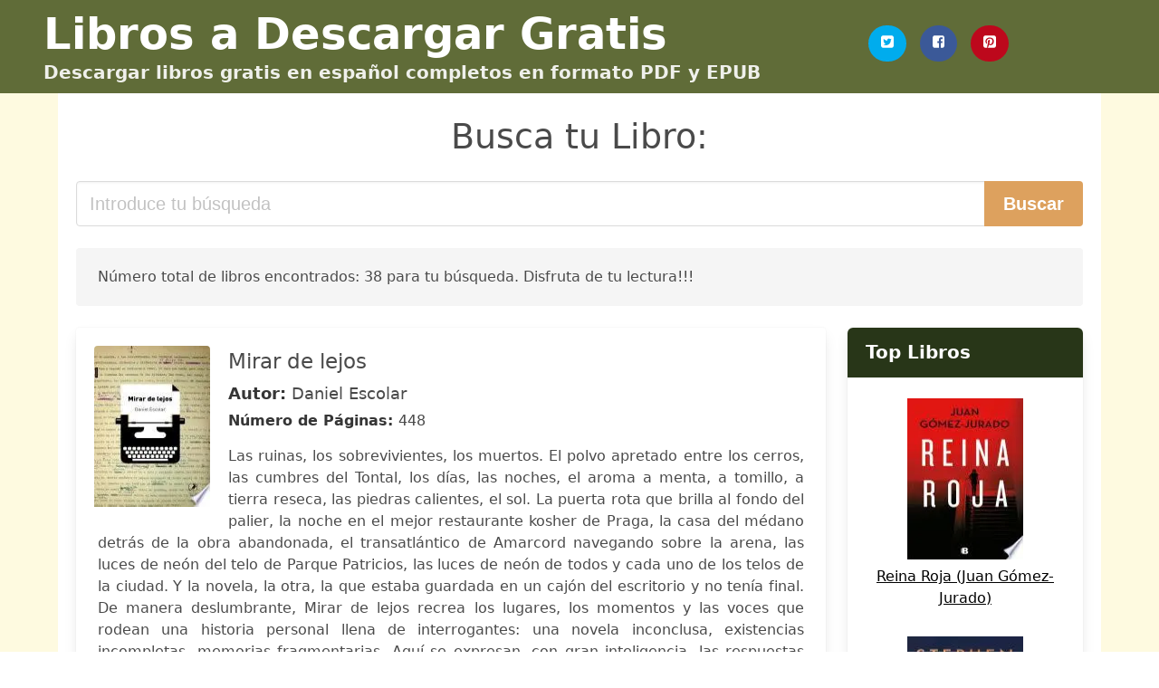

--- FILE ---
content_type: text/html; charset=UTF-8
request_url: https://descargarlibros.cl/la-huella-olvidada.html
body_size: 24359
content:
<!doctype html>
<html lang="es">

<head>
    
            <meta http-equiv="Content-Type" content="text/html; charset=UTF-8" />

<title>Descargar libro "La Huella Olvidada" [PDF / EPUB]</title>

<meta http-equiv="X-UA-Compatible" content="IE=edge" />
<meta name="viewport" content="width=device-width,minimum-scale=1,initial-scale=1" />

    <meta name="robots" content="max-snippet:-1, max-image-preview:large, max-video-preview:-1" />

    <link rel="amphtml" href="https://descargarlibros.cl/amp/la-huella-olvidada.html" />

<meta name="description" content="Descargar libro  Mirar de lejos .. Daniel Escolar. Las ruinas, los sobrevivientes, los muertos. El polvo apretado entre los cerros, las cumbres del..." />
<meta name="keywords" content="la huella olvidada, Daniel Escolar, chile, descargas, libros, gratis, pdf, español, ebooks, literatura, novelas" />
<link rel="canonical" href="https://descargarlibros.cl/la-huella-olvidada.html" />
<link rel="shortcut icon" type="image/x-icon" href="[data-uri]"  />
<link rel="stylesheet" href="/css/my-2.css?v=59" type="text/css" media="all" />

<meta name="thumbnail" content="https://descargarlibros.cl/images/libro/mirar-de-lejos-id-ZNoBDgAAQBAJ.jpg" />
<meta property="og:url" content="https://descargarlibros.cl/la-huella-olvidada.html" />
<meta property="og:site_name" content="Descargar Libros" />
<meta property="og:locale" content="es_ES" />
<meta property="og:type" content="article" />
<meta property="og:title" content="Descargar libro "La Huella Olvidada" [PDF / EPUB]" />
<meta property="og:description" content="Descargar libro  Mirar de lejos .. Daniel Escolar. Las ruinas, los sobrevivientes, los muertos. El polvo apretado entre los cerros, las cumbres del..." />
<meta property="og:image" content="https://descargarlibros.cl/images/libro/mirar-de-lejos-id-ZNoBDgAAQBAJ.jpg" />
<meta property="og:image:secure_url" content="https://descargarlibros.cl/images/libro/mirar-de-lejos-id-ZNoBDgAAQBAJ.jpg" />


<!-- Global site tag (gtag.js) - Google Analytics -->
<script async src="https://www.googletagmanager.com/gtag/js?id=G-NNQSQQVXK6"></script>
<script>
    window.dataLayer = window.dataLayer || [];
    function gtag(){dataLayer.push(arguments);}
    gtag('js', new Date());

    gtag('config', 'G-NNQSQQVXK6');
</script>


    
   


    
</head>

<body>



    <header class="hero is-primary is-fullwidth" >
        <div class="hero-body" id="myheader">
            <div class="columns is-multiline is-mobile">
                <div class="column container is-9">

                    <h1 class="title is-1"><a title="Libros Gratis en descarga para leer" href="/">Libros a Descargar Gratis</a></h1>

                    <h2 class="subtitle">Descargar libros gratis en español completos en formato PDF y EPUB</h2>

                </div>

                <div class="column container" id="mysocial">
                    <a rel="noopener noreferrer nofollow" aria-label="Twitter" target="_blank" href="https://twitter.com/home?status=Ebook+https%3A%2F%2Fdescargarlibros.cl%2Fla-huella-olvidada.html+%23ebook" class="icon-button icono-twitter">
<svg class="icon icon-twitter-square"><use xlink:href="#icon-twitter-square"></use></svg>
</a>

<a rel="noopener noreferrer nofollow" aria-label="Facebook" target="_blank" href="https://www.facebook.com/sharer/sharer.php?u=https%3A%2F%2Fdescargarlibros.cl%2Fla-huella-olvidada.html" class="icon-button icono-facebook">
<svg class="icon icon-facebook-square"><use xlink:href="#icon-facebook-square"></use></svg>
</a>

<a rel="noopener noreferrer nofollow" aria-label="Pinterest" target="_blank" href="http://pinterest.com/pin/create/button/?url=https%3A%2F%2Fdescargarlibros.cl%2Fla-huella-olvidada.html" class="icon-button icono-pinterest">
<svg class="icon icon-pinterest-square"><use xlink:href="#icon-pinterest-square"></use></svg>
</a>
                </div>

            </div> <!-- columns-->
        </div><!-- hero-body -->
    </header>


    <div class="container is-fullwidth" id="mycontent">

            <h3 id="mysearch">
    Busca tu Libro:</h3>

<div class="columns">

            <form action="/" method="POST" class="column is-12">

        <div class="field has-addons">

            <div class="control is-expanded">
                <input aria-label="Search" class="input is-medium" type="text" name="SEARCH" placeholder="Introduce tu búsqueda">
            </div>

            <div class="control">
                <input id="boton-buscar" class="button is-medium is-success" type="submit" value="Buscar" />
            </div>

        </div>

    </form>

</div>        
        
    <div class="notification">

        Número total de libros encontrados: 38 para tu búsqueda. Disfruta de tu lectura!!!    </div>




    <div class="columns">

    <section id="mybooks" class="column is-9">

        
            
                <article class="card mybookcard">

                    <div class="card-image">

                        <figure class="image">

                                                            <picture><source srcset="https://cdn1.descargarlibros.cl/images/libro/mirar-de-lejos-id-ZNoBDgAAQBAJ.webp" type="image/webp" /><img class="mycover" loading="lazy" height="178" width="128" src="https://cdn1.descargarlibros.cl/images/libro/mirar-de-lejos-id-ZNoBDgAAQBAJ.jpg" alt="Mirar de lejos"/></picture>                            
                        </figure>
                    </div>

                    <div class="card-content">

                        <header>

                            <h2>
                                Mirar de lejos                            </h2>

                                                            <h3><strong>Autor: </strong> Daniel Escolar</h3>
                            


                            <strong>Número de Páginas: </strong>448

                        </header>


                        
                            <p>
                                Las ruinas, los sobrevivientes, los muertos. El polvo apretado entre los cerros, las cumbres del Tontal, los días, las noches, el aroma a menta, a tomillo, a tierra reseca, las piedras calientes, el sol. La puerta rota que brilla al fondo del palier, la noche en el mejor restaurante kosher de Praga, la casa del médano detrás de la obra abandonada, el transatlántico de Amarcord navegando sobre la arena, las luces de neón del telo de Parque Patricios, las luces de neón de todos y cada uno de los telos de la ciudad. Y la novela, la otra, la que estaba guardada en un cajón del escritorio y no tenía final. De manera deslumbrante, Mirar de lejos recrea los lugares, los momentos y las voces que rodean una historia personal llena de interrogantes: una novela inconclusa, existencias incompletas, memorias fragmentarias. Aquí se expresan, con gran inteligencia, las respuestas que surgen a lo largo de la intensa búsqueda de su protagonista, cuando las palabras que se han perdido resuenan y la propia vida cobra un sentido que estaba oculto u olvidado.                            </p>

                        


                    </div>

                    <footer>

                        <div class="mybuttons">

                            

                                <a class="button is-medium is-success" title="Mirar de lejos"  href="javascript:myopen('ZNoBDgAAQBAJ',1,'Mirar+de+lejos')" >
                                    <svg class="icon icon-arrow-right"><use xlink:href="#icon-arrow-right"></use></svg>
                                    <span>Ver Opciones</span>
                                    <svg class="icon icon-arrow-left"><use xlink:href="#icon-arrow-left"></use></svg>
                                </a>


                            
                        </div>


                        <div class="card-footer">

                                <span class="card-footer-item">
                                        <a rel="noopener noreferrer nofollow" aria-label="Facebook" target="_blank" href="https://www.facebook.com/sharer/sharer.php?u=https://descargarlibros.cl/images/libro/mirar-de-lejos-id-ZNoBDgAAQBAJ.jpg" class="button icono-facebook" onclick="gtag('event', 'click facebook');" >
                                        <svg class="icon icon-facebook-square"><use xlink:href="#icon-facebook-square"></use></svg>
                                        </a>
                                </span>

                                <span class="card-footer-item">
                                        <a rel="noopener noreferrer nofollow" aria-label="Twitter" target="_blank" href="https://twitter.com/home?status=https%3A%2F%2Fdescargarlibros.cl%2Fimages%2Flibro%2Fmirar-de-lejos-id-ZNoBDgAAQBAJ.jpg" class="button icono-twitter" onclick="gtag('event', 'click twitter');"  >
                                        <svg class="icon icon-twitter-square"><use xlink:href="#icon-twitter-square"></use></svg>
                                        </a>
                                </span>

                                <span class="card-footer-item">
                                    <a rel="noopener noreferrer nofollow" aria-label="Whatsapp" target="_blank" href="whatsapp://send?text=https://descargarlibros.cl/images/libro/mirar-de-lejos-id-ZNoBDgAAQBAJ.jpg" class="button icono-whastapp" data-action="share/whatsapp/share" onclick="gtag('event', 'click whatsapp');"  >
                                    <svg class="icon icon-whatsapp"><use xlink:href="#icon-whatsapp"></use></svg>
                                    </a>
                                </span>

                                <span class="card-footer-item">
                                    <a rel="noopener noreferrer nofollow" aria-label="Pinterest" target="_blank" href="http://pinterest.com/pin/create/button/?url=https://descargarlibros.cl/images/libro/mirar-de-lejos-id-ZNoBDgAAQBAJ.jpg" class="button icono-pinterest" data-action="share/whatsapp/share" onclick="gtag('event', 'click whatsapp');"  >
                                    <svg class="icon icon-pinterest-square"><use xlink:href="#icon-pinterest-square"></use></svg>
                                    </a>
                                </span>

                        </div>



                    </footer>




                </article>


        
            
                <article class="card mybookcard">

                    <div class="card-image">

                        <figure class="image">

                                                            <picture><source srcset="https://cdn1.descargarlibros.cl/images/libro/olvidados-id-camrBAAAQBAJ.webp" type="image/webp" /><img class="mycover" loading="lazy" height="178" width="128" src="https://cdn1.descargarlibros.cl/images/libro/olvidados-id-camrBAAAQBAJ.jpg" alt="Olvidados"/></picture>                            
                        </figure>
                    </div>

                    <div class="card-content">

                        <header>

                            <h2>
                                Olvidados                            </h2>

                                                            <h3><strong>Autor: </strong> Mariano García</h3>
                            


                            <strong>Número de Páginas: </strong>426

                        </header>


                        
                            <p>
                                En un apacible pueblo rodeado de montañas se suceden una serie de crímenes movidos por el interés para la explotación de una vieja mina abandonada. Pero el regreso al pueblo de un vecino que emigró buscando un futuro mejor para su familia, trunca los planes de unos pocos en el pueblo. Odiado por unos e ignorado por otros, Francisco trata de sacar adelante a una familia al borde de la ruptura, en medio de un ambiente desagradable y malintencionado en el que no tiene en quien confiar, excepto en una mujer a la que todo el mundo cree loca                            </p>

                        


                    </div>

                    <footer>

                        <div class="mybuttons">

                            

                                <a class="button is-medium is-success" title="Olvidados"  href="javascript:myopen('camrBAAAQBAJ',1,'Olvidados')" >
                                    <svg class="icon icon-arrow-right"><use xlink:href="#icon-arrow-right"></use></svg>
                                    <span>Ver Opciones</span>
                                    <svg class="icon icon-arrow-left"><use xlink:href="#icon-arrow-left"></use></svg>
                                </a>


                            
                        </div>


                        <div class="card-footer">

                                <span class="card-footer-item">
                                        <a rel="noopener noreferrer nofollow" aria-label="Facebook" target="_blank" href="https://www.facebook.com/sharer/sharer.php?u=https://descargarlibros.cl/images/libro/olvidados-id-camrBAAAQBAJ.jpg" class="button icono-facebook" onclick="gtag('event', 'click facebook');" >
                                        <svg class="icon icon-facebook-square"><use xlink:href="#icon-facebook-square"></use></svg>
                                        </a>
                                </span>

                                <span class="card-footer-item">
                                        <a rel="noopener noreferrer nofollow" aria-label="Twitter" target="_blank" href="https://twitter.com/home?status=https%3A%2F%2Fdescargarlibros.cl%2Fimages%2Flibro%2Folvidados-id-camrBAAAQBAJ.jpg" class="button icono-twitter" onclick="gtag('event', 'click twitter');"  >
                                        <svg class="icon icon-twitter-square"><use xlink:href="#icon-twitter-square"></use></svg>
                                        </a>
                                </span>

                                <span class="card-footer-item">
                                    <a rel="noopener noreferrer nofollow" aria-label="Whatsapp" target="_blank" href="whatsapp://send?text=https://descargarlibros.cl/images/libro/olvidados-id-camrBAAAQBAJ.jpg" class="button icono-whastapp" data-action="share/whatsapp/share" onclick="gtag('event', 'click whatsapp');"  >
                                    <svg class="icon icon-whatsapp"><use xlink:href="#icon-whatsapp"></use></svg>
                                    </a>
                                </span>

                                <span class="card-footer-item">
                                    <a rel="noopener noreferrer nofollow" aria-label="Pinterest" target="_blank" href="http://pinterest.com/pin/create/button/?url=https://descargarlibros.cl/images/libro/olvidados-id-camrBAAAQBAJ.jpg" class="button icono-pinterest" data-action="share/whatsapp/share" onclick="gtag('event', 'click whatsapp');"  >
                                    <svg class="icon icon-pinterest-square"><use xlink:href="#icon-pinterest-square"></use></svg>
                                    </a>
                                </span>

                        </div>



                    </footer>




                </article>


        
            
                <article class="card mybookcard">

                    <div class="card-image">

                        <figure class="image">

                                                            <picture><source srcset="https://cdn1.descargarlibros.cl/images/libro/samsara-id-V0HDDQAAQBAJ.webp" type="image/webp" /><img class="mycover" loading="lazy" height="178" width="128" src="https://cdn1.descargarlibros.cl/images/libro/samsara-id-V0HDDQAAQBAJ.jpg" alt="Samsara"/></picture>                            
                        </figure>
                    </div>

                    <div class="card-content">

                        <header>

                            <h2>
                                Samsara                            </h2>

                                                            <h3><strong>Autor: </strong> Manuel Apodaca</h3>
                            


                            <strong>Número de Páginas: </strong>78

                        </header>


                        
                            <p>
                                Con mirada de testigo que indaga en los signos, matices y aromas de la superficie abigarrada de La India, el poeta irrumpe también en la cultura y la religión de ese místico país a través de sus poemas, sentidos en la piel y el espíritu. Su pluma tampoco evade la vida cotidiana y el cumulo de sensaciones vividas en lo profundo del subcontinente asiático. Pero lo que más se filtra en estos poemas de “Samsara” es una visión aleatoria del hinduismo que, más que una religión es una forma de vida. La India, con su ancestral sistema de castas y su herencia milenaria preservada en los libros sagrados, en los mitos, en el ciclo de bulliciosos festivales telúricos y en la arquitectura, se percibe aquí como la tierra del principio y el fin, origen del orden y del caos cósmico, retándose a sí misma, entre un ciclo inamovible de reencarnaciones y su intrínseco vuelo transformativo. Esta colección de poemas fue escrita durante la estancia de dos años del autor en La India, entre 1995 y 1997. Dos años de intenso aprendizaje y profunda experiencia que dejaron en el poeta una huella imborrable, digna de ser compartida, porque es la experiencia de lo simple y lo excelso,...                            </p>

                        


                    </div>

                    <footer>

                        <div class="mybuttons">

                            

                                <a class="button is-medium is-success" title="Samsara"  href="javascript:myopen('V0HDDQAAQBAJ',1,'Samsara')" >
                                    <svg class="icon icon-arrow-right"><use xlink:href="#icon-arrow-right"></use></svg>
                                    <span>Ver Opciones</span>
                                    <svg class="icon icon-arrow-left"><use xlink:href="#icon-arrow-left"></use></svg>
                                </a>


                            
                        </div>


                        <div class="card-footer">

                                <span class="card-footer-item">
                                        <a rel="noopener noreferrer nofollow" aria-label="Facebook" target="_blank" href="https://www.facebook.com/sharer/sharer.php?u=https://descargarlibros.cl/images/libro/samsara-id-V0HDDQAAQBAJ.jpg" class="button icono-facebook" onclick="gtag('event', 'click facebook');" >
                                        <svg class="icon icon-facebook-square"><use xlink:href="#icon-facebook-square"></use></svg>
                                        </a>
                                </span>

                                <span class="card-footer-item">
                                        <a rel="noopener noreferrer nofollow" aria-label="Twitter" target="_blank" href="https://twitter.com/home?status=https%3A%2F%2Fdescargarlibros.cl%2Fimages%2Flibro%2Fsamsara-id-V0HDDQAAQBAJ.jpg" class="button icono-twitter" onclick="gtag('event', 'click twitter');"  >
                                        <svg class="icon icon-twitter-square"><use xlink:href="#icon-twitter-square"></use></svg>
                                        </a>
                                </span>

                                <span class="card-footer-item">
                                    <a rel="noopener noreferrer nofollow" aria-label="Whatsapp" target="_blank" href="whatsapp://send?text=https://descargarlibros.cl/images/libro/samsara-id-V0HDDQAAQBAJ.jpg" class="button icono-whastapp" data-action="share/whatsapp/share" onclick="gtag('event', 'click whatsapp');"  >
                                    <svg class="icon icon-whatsapp"><use xlink:href="#icon-whatsapp"></use></svg>
                                    </a>
                                </span>

                                <span class="card-footer-item">
                                    <a rel="noopener noreferrer nofollow" aria-label="Pinterest" target="_blank" href="http://pinterest.com/pin/create/button/?url=https://descargarlibros.cl/images/libro/samsara-id-V0HDDQAAQBAJ.jpg" class="button icono-pinterest" data-action="share/whatsapp/share" onclick="gtag('event', 'click whatsapp');"  >
                                    <svg class="icon icon-pinterest-square"><use xlink:href="#icon-pinterest-square"></use></svg>
                                    </a>
                                </span>

                        </div>



                    </footer>




                </article>


        
            
                <article class="card mybookcard">

                    <div class="card-image">

                        <figure class="image">

                                                            <picture><source srcset="https://cdn1.descargarlibros.cl/images/libro/memoria-y-trauma-en-los-testimonios-de-la-represion-franquista-id-P6_P-1ASZNAC.webp" type="image/webp" /><img class="mycover" loading="lazy" height="178" width="128" src="https://cdn1.descargarlibros.cl/images/libro/memoria-y-trauma-en-los-testimonios-de-la-represion-franquista-id-P6_P-1ASZNAC.jpg" alt="Memoria y trauma en los testimonios de la represión franquista"/></picture>                            
                        </figure>
                    </div>

                    <div class="card-content">

                        <header>

                            <h2>
                                Memoria y trauma en los testimonios de la represión franquista                            </h2>

                                                            <h3><strong>Autor: </strong> José Ignacio Alvarez-fernández</h3>
                            


                            <strong>Número de Páginas: </strong>296

                        </header>


                        
                            <p>
                                Esta obra es un estudio de la literatura testimonial de la represión franquista. Estos testimonios denuncian la amplitud y el horror de la represión y se erigen en testigos de cargo contra el silencio, el olvido y la impunidad padecida durante la transición política a la democracia. Es hora de escuchar esas voces y preguntarnos qué nos quieren decir.                            </p>

                        


                    </div>

                    <footer>

                        <div class="mybuttons">

                            

                                <a class="button is-medium is-success" title="Memoria y trauma en los testimonios de la represión franquista"  href="javascript:myopen('P6_P-1ASZNAC',1,'Memoria+y+trauma+en+los+testimonios+de+la+represi%C3%B3n+franquista')" >
                                    <svg class="icon icon-arrow-right"><use xlink:href="#icon-arrow-right"></use></svg>
                                    <span>Ver Opciones</span>
                                    <svg class="icon icon-arrow-left"><use xlink:href="#icon-arrow-left"></use></svg>
                                </a>


                            
                        </div>


                        <div class="card-footer">

                                <span class="card-footer-item">
                                        <a rel="noopener noreferrer nofollow" aria-label="Facebook" target="_blank" href="https://www.facebook.com/sharer/sharer.php?u=https://descargarlibros.cl/images/libro/memoria-y-trauma-en-los-testimonios-de-la-represion-franquista-id-P6_P-1ASZNAC.jpg" class="button icono-facebook" onclick="gtag('event', 'click facebook');" >
                                        <svg class="icon icon-facebook-square"><use xlink:href="#icon-facebook-square"></use></svg>
                                        </a>
                                </span>

                                <span class="card-footer-item">
                                        <a rel="noopener noreferrer nofollow" aria-label="Twitter" target="_blank" href="https://twitter.com/home?status=https%3A%2F%2Fdescargarlibros.cl%2Fimages%2Flibro%2Fmemoria-y-trauma-en-los-testimonios-de-la-represion-franquista-id-P6_P-1ASZNAC.jpg" class="button icono-twitter" onclick="gtag('event', 'click twitter');"  >
                                        <svg class="icon icon-twitter-square"><use xlink:href="#icon-twitter-square"></use></svg>
                                        </a>
                                </span>

                                <span class="card-footer-item">
                                    <a rel="noopener noreferrer nofollow" aria-label="Whatsapp" target="_blank" href="whatsapp://send?text=https://descargarlibros.cl/images/libro/memoria-y-trauma-en-los-testimonios-de-la-represion-franquista-id-P6_P-1ASZNAC.jpg" class="button icono-whastapp" data-action="share/whatsapp/share" onclick="gtag('event', 'click whatsapp');"  >
                                    <svg class="icon icon-whatsapp"><use xlink:href="#icon-whatsapp"></use></svg>
                                    </a>
                                </span>

                                <span class="card-footer-item">
                                    <a rel="noopener noreferrer nofollow" aria-label="Pinterest" target="_blank" href="http://pinterest.com/pin/create/button/?url=https://descargarlibros.cl/images/libro/memoria-y-trauma-en-los-testimonios-de-la-represion-franquista-id-P6_P-1ASZNAC.jpg" class="button icono-pinterest" data-action="share/whatsapp/share" onclick="gtag('event', 'click whatsapp');"  >
                                    <svg class="icon icon-pinterest-square"><use xlink:href="#icon-pinterest-square"></use></svg>
                                    </a>
                                </span>

                        </div>



                    </footer>




                </article>


        
            
                <article class="card mybookcard">

                    <div class="card-image">

                        <figure class="image">

                                                            <picture><source srcset="https://cdn1.descargarlibros.cl/images/libro/los-olvidados-serie-john-puller-2-id-KlskDQAAQBAJ.webp" type="image/webp" /><img class="mycover" loading="lazy" height="178" width="128" src="https://cdn1.descargarlibros.cl/images/libro/los-olvidados-serie-john-puller-2-id-KlskDQAAQBAJ.jpg" alt="Los olvidados (Serie John Puller 2)"/></picture>                            
                        </figure>
                    </div>

                    <div class="card-content">

                        <header>

                            <h2>
                                Los olvidados (Serie John Puller 2)                            </h2>

                                                            <h3><strong>Autor: </strong> David Baldacci</h3>
                            


                            <strong>Número de Páginas: </strong>464

                        </header>


                        
                            <p>
                                Un nuevo caso de John Puller, el protagonista de Día Cero. En el Paraíso nada es lo que parece. John Puller es el mejor. Veterano de guerra y agente especial, es el hombre en quien el ejército de Estados Unidos confía para investigar los delitos más complicados a los que se enfrenta la nación. Ahora debe resolver un nuevo caso, pero esta vez el delito lo afecta personalmente: su tía ha sido hallada muerta en Paradise, una ciudad muy bonita situada en la costa del golfo de Florida, que prospera gracias a los turistas ricos, atraídos por sus estupendas playas y su clima maravilloso. La policía del lugar ha decidido que la muerte de su tía se debió a un desgraciado accidente. Pero justo antes de morir le envió una carta al padre de Puller donde le decía que, bajo su bello y lustroso exterior, Paradise no era lo que parecía. Lo que Puller descubre lo convence de que la muerte de su tía no fue un accidente... Reseñas: «Otra apasionante novela de David Baldacci que te mantendrá pegado al sofá.» Examiner «Baldacci es un maestro cuando se trata de escribir sobre conspiraciones en pequeñas ciudades y un héroe solitario que lucha contra viento y marea para erradicar...                            </p>

                        


                    </div>

                    <footer>

                        <div class="mybuttons">

                            

                                <a class="button is-medium is-success" title="Los olvidados  Serie John Puller 2"  href="javascript:myopen('KlskDQAAQBAJ',1,'Los+olvidados++Serie+John+Puller+2')" >
                                    <svg class="icon icon-arrow-right"><use xlink:href="#icon-arrow-right"></use></svg>
                                    <span>Ver Opciones</span>
                                    <svg class="icon icon-arrow-left"><use xlink:href="#icon-arrow-left"></use></svg>
                                </a>


                            
                        </div>


                        <div class="card-footer">

                                <span class="card-footer-item">
                                        <a rel="noopener noreferrer nofollow" aria-label="Facebook" target="_blank" href="https://www.facebook.com/sharer/sharer.php?u=https://descargarlibros.cl/images/libro/los-olvidados-serie-john-puller-2-id-KlskDQAAQBAJ.jpg" class="button icono-facebook" onclick="gtag('event', 'click facebook');" >
                                        <svg class="icon icon-facebook-square"><use xlink:href="#icon-facebook-square"></use></svg>
                                        </a>
                                </span>

                                <span class="card-footer-item">
                                        <a rel="noopener noreferrer nofollow" aria-label="Twitter" target="_blank" href="https://twitter.com/home?status=https%3A%2F%2Fdescargarlibros.cl%2Fimages%2Flibro%2Flos-olvidados-serie-john-puller-2-id-KlskDQAAQBAJ.jpg" class="button icono-twitter" onclick="gtag('event', 'click twitter');"  >
                                        <svg class="icon icon-twitter-square"><use xlink:href="#icon-twitter-square"></use></svg>
                                        </a>
                                </span>

                                <span class="card-footer-item">
                                    <a rel="noopener noreferrer nofollow" aria-label="Whatsapp" target="_blank" href="whatsapp://send?text=https://descargarlibros.cl/images/libro/los-olvidados-serie-john-puller-2-id-KlskDQAAQBAJ.jpg" class="button icono-whastapp" data-action="share/whatsapp/share" onclick="gtag('event', 'click whatsapp');"  >
                                    <svg class="icon icon-whatsapp"><use xlink:href="#icon-whatsapp"></use></svg>
                                    </a>
                                </span>

                                <span class="card-footer-item">
                                    <a rel="noopener noreferrer nofollow" aria-label="Pinterest" target="_blank" href="http://pinterest.com/pin/create/button/?url=https://descargarlibros.cl/images/libro/los-olvidados-serie-john-puller-2-id-KlskDQAAQBAJ.jpg" class="button icono-pinterest" data-action="share/whatsapp/share" onclick="gtag('event', 'click whatsapp');"  >
                                    <svg class="icon icon-pinterest-square"><use xlink:href="#icon-pinterest-square"></use></svg>
                                    </a>
                                </span>

                        </div>



                    </footer>




                </article>


        
            
                <article class="card mybookcard">

                    <div class="card-image">

                        <figure class="image">

                                                            <picture><source srcset="https://cdn1.descargarlibros.cl/images/libro/el-centro-dramatico-de-las-villas-historia-y-tradicion-id-vDmnEAAAQBAJ.webp" type="image/webp" /><img class="mycover" loading="lazy" height="178" width="128" src="https://cdn1.descargarlibros.cl/images/libro/el-centro-dramatico-de-las-villas-historia-y-tradicion-id-vDmnEAAAQBAJ.jpg" alt="El Centro Dramático de las Villas. Historia y tradición"/></picture>                            
                        </figure>
                    </div>

                    <div class="card-content">

                        <header>

                            <h2>
                                El Centro Dramático de las Villas. Historia y tradición                            </h2>

                                                            <h3><strong>Autor: </strong> Rosa Rodríguez , Zenaida Xiomara</h3>
                            


                            <strong>Número de Páginas: </strong>130

                        </header>


                        
                            <p>
                                A partir de una acuciosa labor investigativa, la autora del El Centro dramático de Las Villas. Historia y Tradición ensambla el hasta ahora más complejo rastreo realizado a dicho emblema de la escena y de la cultura cienfueguera en general. La estudiosa no desdeña ninguna información previa sobre la dicha institución y el contexto escénico del territorio en el decurso de la historia; pero tiene el mérito de tomar dicho cuerpo referencial solo como preámbulo de base para articular su examen a fondo del objeto enfocado en el análisis.                            </p>

                        


                    </div>

                    <footer>

                        <div class="mybuttons">

                            

                                <a class="button is-medium is-success" title="El Centro Dramático de las Villas. Historia y tradición"  href="javascript:myopen('vDmnEAAAQBAJ',1,'El+Centro+Dram%C3%A1tico+de+las+Villas.+Historia+y+tradici%C3%B3n')" >
                                    <svg class="icon icon-arrow-right"><use xlink:href="#icon-arrow-right"></use></svg>
                                    <span>Ver Opciones</span>
                                    <svg class="icon icon-arrow-left"><use xlink:href="#icon-arrow-left"></use></svg>
                                </a>


                            
                        </div>


                        <div class="card-footer">

                                <span class="card-footer-item">
                                        <a rel="noopener noreferrer nofollow" aria-label="Facebook" target="_blank" href="https://www.facebook.com/sharer/sharer.php?u=https://descargarlibros.cl/images/libro/el-centro-dramatico-de-las-villas-historia-y-tradicion-id-vDmnEAAAQBAJ.jpg" class="button icono-facebook" onclick="gtag('event', 'click facebook');" >
                                        <svg class="icon icon-facebook-square"><use xlink:href="#icon-facebook-square"></use></svg>
                                        </a>
                                </span>

                                <span class="card-footer-item">
                                        <a rel="noopener noreferrer nofollow" aria-label="Twitter" target="_blank" href="https://twitter.com/home?status=https%3A%2F%2Fdescargarlibros.cl%2Fimages%2Flibro%2Fel-centro-dramatico-de-las-villas-historia-y-tradicion-id-vDmnEAAAQBAJ.jpg" class="button icono-twitter" onclick="gtag('event', 'click twitter');"  >
                                        <svg class="icon icon-twitter-square"><use xlink:href="#icon-twitter-square"></use></svg>
                                        </a>
                                </span>

                                <span class="card-footer-item">
                                    <a rel="noopener noreferrer nofollow" aria-label="Whatsapp" target="_blank" href="whatsapp://send?text=https://descargarlibros.cl/images/libro/el-centro-dramatico-de-las-villas-historia-y-tradicion-id-vDmnEAAAQBAJ.jpg" class="button icono-whastapp" data-action="share/whatsapp/share" onclick="gtag('event', 'click whatsapp');"  >
                                    <svg class="icon icon-whatsapp"><use xlink:href="#icon-whatsapp"></use></svg>
                                    </a>
                                </span>

                                <span class="card-footer-item">
                                    <a rel="noopener noreferrer nofollow" aria-label="Pinterest" target="_blank" href="http://pinterest.com/pin/create/button/?url=https://descargarlibros.cl/images/libro/el-centro-dramatico-de-las-villas-historia-y-tradicion-id-vDmnEAAAQBAJ.jpg" class="button icono-pinterest" data-action="share/whatsapp/share" onclick="gtag('event', 'click whatsapp');"  >
                                    <svg class="icon icon-pinterest-square"><use xlink:href="#icon-pinterest-square"></use></svg>
                                    </a>
                                </span>

                        </div>



                    </footer>




                </article>


        
            
                <article class="card mybookcard">

                    <div class="card-image">

                        <figure class="image">

                                                            <picture><source srcset="https://cdn1.descargarlibros.cl/images/libro/antologia-iii-certamen-internacional-de-poesia-digital-id-WtIZTmz1r_MC.webp" type="image/webp" /><img class="mycover" loading="lazy" height="178" width="128" src="https://cdn1.descargarlibros.cl/images/libro/antologia-iii-certamen-internacional-de-poesia-digital-id-WtIZTmz1r_MC.jpg" alt="Antología - III Certamen Internacional de Poesía Digital"/></picture>                            
                        </figure>
                    </div>

                    <div class="card-content">

                        <header>

                            <h2>
                                Antología - III Certamen Internacional de Poesía Digital                            </h2>

                            


                            <strong>Número de Páginas: </strong>58

                        </header>


                        


                    </div>

                    <footer>

                        <div class="mybuttons">

                            

                                <a class="button is-medium is-success" title="Antología   III Certamen Internacional de Poesía Digital"  href="javascript:myopen('WtIZTmz1r_MC',1,'Antolog%C3%ADa+++III+Certamen+Internacional+de+Poes%C3%ADa+Digital')" >
                                    <svg class="icon icon-arrow-right"><use xlink:href="#icon-arrow-right"></use></svg>
                                    <span>Ver Opciones</span>
                                    <svg class="icon icon-arrow-left"><use xlink:href="#icon-arrow-left"></use></svg>
                                </a>


                            
                        </div>


                        <div class="card-footer">

                                <span class="card-footer-item">
                                        <a rel="noopener noreferrer nofollow" aria-label="Facebook" target="_blank" href="https://www.facebook.com/sharer/sharer.php?u=https://descargarlibros.cl/images/libro/antologia-iii-certamen-internacional-de-poesia-digital-id-WtIZTmz1r_MC.jpg" class="button icono-facebook" onclick="gtag('event', 'click facebook');" >
                                        <svg class="icon icon-facebook-square"><use xlink:href="#icon-facebook-square"></use></svg>
                                        </a>
                                </span>

                                <span class="card-footer-item">
                                        <a rel="noopener noreferrer nofollow" aria-label="Twitter" target="_blank" href="https://twitter.com/home?status=https%3A%2F%2Fdescargarlibros.cl%2Fimages%2Flibro%2Fantologia-iii-certamen-internacional-de-poesia-digital-id-WtIZTmz1r_MC.jpg" class="button icono-twitter" onclick="gtag('event', 'click twitter');"  >
                                        <svg class="icon icon-twitter-square"><use xlink:href="#icon-twitter-square"></use></svg>
                                        </a>
                                </span>

                                <span class="card-footer-item">
                                    <a rel="noopener noreferrer nofollow" aria-label="Whatsapp" target="_blank" href="whatsapp://send?text=https://descargarlibros.cl/images/libro/antologia-iii-certamen-internacional-de-poesia-digital-id-WtIZTmz1r_MC.jpg" class="button icono-whastapp" data-action="share/whatsapp/share" onclick="gtag('event', 'click whatsapp');"  >
                                    <svg class="icon icon-whatsapp"><use xlink:href="#icon-whatsapp"></use></svg>
                                    </a>
                                </span>

                                <span class="card-footer-item">
                                    <a rel="noopener noreferrer nofollow" aria-label="Pinterest" target="_blank" href="http://pinterest.com/pin/create/button/?url=https://descargarlibros.cl/images/libro/antologia-iii-certamen-internacional-de-poesia-digital-id-WtIZTmz1r_MC.jpg" class="button icono-pinterest" data-action="share/whatsapp/share" onclick="gtag('event', 'click whatsapp');"  >
                                    <svg class="icon icon-pinterest-square"><use xlink:href="#icon-pinterest-square"></use></svg>
                                    </a>
                                </span>

                        </div>



                    </footer>




                </article>


        
            
                <article class="card mybookcard">

                    <div class="card-image">

                        <figure class="image">

                                                            <picture><source srcset="https://cdn1.descargarlibros.cl/images/libro/la-isla-de-los-olvidados-id-2h8EEAAAQBAJ.webp" type="image/webp" /><img class="mycover" loading="lazy" height="178" width="128" src="https://cdn1.descargarlibros.cl/images/libro/la-isla-de-los-olvidados-id-2h8EEAAAQBAJ.jpg" alt="La isla de los olvidados"/></picture>                            
                        </figure>
                    </div>

                    <div class="card-content">

                        <header>

                            <h2>
                                La isla de los olvidados                            </h2>

                                                            <h3><strong>Autor: </strong> María Vanacloig</h3>
                            


                            <strong>Número de Páginas: </strong>238

                        </header>


                        
                            <p>
                                Año 1977. Marcos Rivas es un hombre marcado por la soledad que se ha refugiado en Palma huyendo de un suceso que le atormenta. Un día recala accidentalmente en la isla de Cabrera, donde el farero, su único y enigmático habitante, le desvela la atroz historia de los soldados franceses prisioneros tras la Batalla de Bailén, en el que sería el primer campo de concentración de la Historia. Las torturas, la miseria e incluso el canibalismo tomaron la isla durante cinco interminables años, en un episodio prácticamente desconocido en la historia. Marcos decide permanecer oculto en la pequeña isla para acceder al material que recoge la sobrecogedora historia, pero se encontrará con otros misterios que atraparán su atención: el paradero d el cadáver de un piloto nazi que se estrelló con su bombardero en la Cabrera durante la Segunda Guerra Mundial, y el hallazgo de una tumba con una extraña inscripcion. Unidos a la trágica historia de la que huye, los acontecimientos se entrelazarán en una fascinante trama en la que nada es lo que parece ser.                            </p>

                        


                    </div>

                    <footer>

                        <div class="mybuttons">

                            

                                <a class="button is-medium is-success" title="La isla de los olvidados"  href="javascript:myopen('2h8EEAAAQBAJ',1,'La+isla+de+los+olvidados')" >
                                    <svg class="icon icon-arrow-right"><use xlink:href="#icon-arrow-right"></use></svg>
                                    <span>Ver Opciones</span>
                                    <svg class="icon icon-arrow-left"><use xlink:href="#icon-arrow-left"></use></svg>
                                </a>


                            
                        </div>


                        <div class="card-footer">

                                <span class="card-footer-item">
                                        <a rel="noopener noreferrer nofollow" aria-label="Facebook" target="_blank" href="https://www.facebook.com/sharer/sharer.php?u=https://descargarlibros.cl/images/libro/la-isla-de-los-olvidados-id-2h8EEAAAQBAJ.jpg" class="button icono-facebook" onclick="gtag('event', 'click facebook');" >
                                        <svg class="icon icon-facebook-square"><use xlink:href="#icon-facebook-square"></use></svg>
                                        </a>
                                </span>

                                <span class="card-footer-item">
                                        <a rel="noopener noreferrer nofollow" aria-label="Twitter" target="_blank" href="https://twitter.com/home?status=https%3A%2F%2Fdescargarlibros.cl%2Fimages%2Flibro%2Fla-isla-de-los-olvidados-id-2h8EEAAAQBAJ.jpg" class="button icono-twitter" onclick="gtag('event', 'click twitter');"  >
                                        <svg class="icon icon-twitter-square"><use xlink:href="#icon-twitter-square"></use></svg>
                                        </a>
                                </span>

                                <span class="card-footer-item">
                                    <a rel="noopener noreferrer nofollow" aria-label="Whatsapp" target="_blank" href="whatsapp://send?text=https://descargarlibros.cl/images/libro/la-isla-de-los-olvidados-id-2h8EEAAAQBAJ.jpg" class="button icono-whastapp" data-action="share/whatsapp/share" onclick="gtag('event', 'click whatsapp');"  >
                                    <svg class="icon icon-whatsapp"><use xlink:href="#icon-whatsapp"></use></svg>
                                    </a>
                                </span>

                                <span class="card-footer-item">
                                    <a rel="noopener noreferrer nofollow" aria-label="Pinterest" target="_blank" href="http://pinterest.com/pin/create/button/?url=https://descargarlibros.cl/images/libro/la-isla-de-los-olvidados-id-2h8EEAAAQBAJ.jpg" class="button icono-pinterest" data-action="share/whatsapp/share" onclick="gtag('event', 'click whatsapp');"  >
                                    <svg class="icon icon-pinterest-square"><use xlink:href="#icon-pinterest-square"></use></svg>
                                    </a>
                                </span>

                        </div>



                    </footer>




                </article>


        
            
                <article class="card mybookcard">

                    <div class="card-image">

                        <figure class="image">

                                                            <picture><source srcset="https://cdn1.descargarlibros.cl/images/libro/el-rincon-de-las-almas-olvidadas-id-_MLKDwAAQBAJ.webp" type="image/webp" /><img class="mycover" loading="lazy" height="178" width="128" src="https://cdn1.descargarlibros.cl/images/libro/el-rincon-de-las-almas-olvidadas-id-_MLKDwAAQBAJ.jpg" alt="El rincón de las almas olvidadas"/></picture>                            
                        </figure>
                    </div>

                    <div class="card-content">

                        <header>

                            <h2>
                                El rincón de las almas olvidadas                            </h2>

                                                            <h3><strong>Autor: </strong> M. Clavero</h3>
                            


                            <strong>Número de Páginas: </strong>640

                        </header>


                        
                            <p>
                                Sabemos que en la vida hay cambios que no podemos controlar; sin embargo, esos mismos cambios quizás pretendan guiarnos hacia el sendero que inexorablemente transitaremos por mucho que intentemos evitarlo... Marie es una joven que se ve envuelta en los misterios de la vida y la muerte tras enamorarse de Axel, un pintor con talento y una mente oscura, que está destinado para algo más de lo que él cree. A lo largo de un viaje que transformará su existencia, Marie conoce a Noah y a Mike, una joven que pretende enseñar a su padre enfermo a disfrutar de la vida y un abuelo que intenta que su nieto Stephan se convierta en el gran músico que debe ser. También encontrará a Sophie, una ejecutiva que cree controlar la vida que posee, hasta que ésta le demuestra que hay cosas que escapan a su dominio... Este libro constituye la historia de varias vidas destinadas a un fin y que componen las piezas de un puzle que hará que confiemos cada vez más en nuestra intuición y subconsciente. Y es que... Si te dieran la explicación a muchas de las cosas que te frustran o que no comprendes, ¿estarías preparado para escucharla?                            </p>

                        


                    </div>

                    <footer>

                        <div class="mybuttons">

                            

                                <a class="button is-medium is-success" title="El rincón de las almas olvidadas"  href="javascript:myopen('_MLKDwAAQBAJ',1,'El+rinc%C3%B3n+de+las+almas+olvidadas')" >
                                    <svg class="icon icon-arrow-right"><use xlink:href="#icon-arrow-right"></use></svg>
                                    <span>Ver Opciones</span>
                                    <svg class="icon icon-arrow-left"><use xlink:href="#icon-arrow-left"></use></svg>
                                </a>


                            
                        </div>


                        <div class="card-footer">

                                <span class="card-footer-item">
                                        <a rel="noopener noreferrer nofollow" aria-label="Facebook" target="_blank" href="https://www.facebook.com/sharer/sharer.php?u=https://descargarlibros.cl/images/libro/el-rincon-de-las-almas-olvidadas-id-_MLKDwAAQBAJ.jpg" class="button icono-facebook" onclick="gtag('event', 'click facebook');" >
                                        <svg class="icon icon-facebook-square"><use xlink:href="#icon-facebook-square"></use></svg>
                                        </a>
                                </span>

                                <span class="card-footer-item">
                                        <a rel="noopener noreferrer nofollow" aria-label="Twitter" target="_blank" href="https://twitter.com/home?status=https%3A%2F%2Fdescargarlibros.cl%2Fimages%2Flibro%2Fel-rincon-de-las-almas-olvidadas-id-_MLKDwAAQBAJ.jpg" class="button icono-twitter" onclick="gtag('event', 'click twitter');"  >
                                        <svg class="icon icon-twitter-square"><use xlink:href="#icon-twitter-square"></use></svg>
                                        </a>
                                </span>

                                <span class="card-footer-item">
                                    <a rel="noopener noreferrer nofollow" aria-label="Whatsapp" target="_blank" href="whatsapp://send?text=https://descargarlibros.cl/images/libro/el-rincon-de-las-almas-olvidadas-id-_MLKDwAAQBAJ.jpg" class="button icono-whastapp" data-action="share/whatsapp/share" onclick="gtag('event', 'click whatsapp');"  >
                                    <svg class="icon icon-whatsapp"><use xlink:href="#icon-whatsapp"></use></svg>
                                    </a>
                                </span>

                                <span class="card-footer-item">
                                    <a rel="noopener noreferrer nofollow" aria-label="Pinterest" target="_blank" href="http://pinterest.com/pin/create/button/?url=https://descargarlibros.cl/images/libro/el-rincon-de-las-almas-olvidadas-id-_MLKDwAAQBAJ.jpg" class="button icono-pinterest" data-action="share/whatsapp/share" onclick="gtag('event', 'click whatsapp');"  >
                                    <svg class="icon icon-pinterest-square"><use xlink:href="#icon-pinterest-square"></use></svg>
                                    </a>
                                </span>

                        </div>



                    </footer>




                </article>


        
            
                <article class="card mybookcard">

                    <div class="card-image">

                        <figure class="image">

                                                            <picture><source srcset="https://cdn1.descargarlibros.cl/images/libro/olvidadas-y-silenciadas-id-hgIsEAAAQBAJ.webp" type="image/webp" /><img class="mycover" loading="lazy" height="178" width="128" src="https://cdn1.descargarlibros.cl/images/libro/olvidadas-y-silenciadas-id-hgIsEAAAQBAJ.jpg" alt="Olvidadas y silenciadas"/></picture>                            
                        </figure>
                    </div>

                    <div class="card-content">

                        <header>

                            <h2>
                                Olvidadas y silenciadas                            </h2>

                                                            <h3><strong>Autor: </strong> Rafael Gil Salinas , Concha Lomba</h3>
                            


                            <strong>Número de Páginas: </strong>240

                        </header>


                        
                            <p>
                                Los inicios de los estudios de género en el campo de la Historia del Arte se pueden ubicar en la década de 1970, a partir del artículo de la historiadora del arte estadounidense Linda Nochlin titulado «Why have there been no great women artists?». Este ensayo provocó una fuerte reacción académica, ya que ponía el énfasis en el hecho manifiesto de que la historiografía artística había ignorado a las artistas. A partir de ese estudio, y a pesar de haber sido silenciadas durante siglos, la comunidad científica comenzó a preocuparse por evidenciar la importancia que estas habían alcanzado a lo largo de la historia, dando con ello continuidad a la historiografía artística de los estudios de género. Fruto de ese interés surge este recorrido cronológico por la creación artística femenina en España durante los siglos XIX y XX, que cuestiona el relato hegemónico de la Historia del Arte desde distintos puntos de vista, sustituyéndolo por otro más acorde con la realidad. Para ello se ha analizado de forma global el proceso vivido por las creadoras de diversas disciplinas artísticas, con el fin de desentrañar qué artistas estuvieron en activo, en qué consistió...                            </p>

                        


                    </div>

                    <footer>

                        <div class="mybuttons">

                            

                                <a class="button is-medium is-success" title="Olvidadas y silenciadas"  href="javascript:myopen('hgIsEAAAQBAJ',1,'Olvidadas+y+silenciadas')" >
                                    <svg class="icon icon-arrow-right"><use xlink:href="#icon-arrow-right"></use></svg>
                                    <span>Ver Opciones</span>
                                    <svg class="icon icon-arrow-left"><use xlink:href="#icon-arrow-left"></use></svg>
                                </a>


                            
                        </div>


                        <div class="card-footer">

                                <span class="card-footer-item">
                                        <a rel="noopener noreferrer nofollow" aria-label="Facebook" target="_blank" href="https://www.facebook.com/sharer/sharer.php?u=https://descargarlibros.cl/images/libro/olvidadas-y-silenciadas-id-hgIsEAAAQBAJ.jpg" class="button icono-facebook" onclick="gtag('event', 'click facebook');" >
                                        <svg class="icon icon-facebook-square"><use xlink:href="#icon-facebook-square"></use></svg>
                                        </a>
                                </span>

                                <span class="card-footer-item">
                                        <a rel="noopener noreferrer nofollow" aria-label="Twitter" target="_blank" href="https://twitter.com/home?status=https%3A%2F%2Fdescargarlibros.cl%2Fimages%2Flibro%2Folvidadas-y-silenciadas-id-hgIsEAAAQBAJ.jpg" class="button icono-twitter" onclick="gtag('event', 'click twitter');"  >
                                        <svg class="icon icon-twitter-square"><use xlink:href="#icon-twitter-square"></use></svg>
                                        </a>
                                </span>

                                <span class="card-footer-item">
                                    <a rel="noopener noreferrer nofollow" aria-label="Whatsapp" target="_blank" href="whatsapp://send?text=https://descargarlibros.cl/images/libro/olvidadas-y-silenciadas-id-hgIsEAAAQBAJ.jpg" class="button icono-whastapp" data-action="share/whatsapp/share" onclick="gtag('event', 'click whatsapp');"  >
                                    <svg class="icon icon-whatsapp"><use xlink:href="#icon-whatsapp"></use></svg>
                                    </a>
                                </span>

                                <span class="card-footer-item">
                                    <a rel="noopener noreferrer nofollow" aria-label="Pinterest" target="_blank" href="http://pinterest.com/pin/create/button/?url=https://descargarlibros.cl/images/libro/olvidadas-y-silenciadas-id-hgIsEAAAQBAJ.jpg" class="button icono-pinterest" data-action="share/whatsapp/share" onclick="gtag('event', 'click whatsapp');"  >
                                    <svg class="icon icon-pinterest-square"><use xlink:href="#icon-pinterest-square"></use></svg>
                                    </a>
                                </span>

                        </div>



                    </footer>




                </article>


        
            
                <article class="card mybookcard">

                    <div class="card-image">

                        <figure class="image">

                                                            <picture><source srcset="https://cdn1.descargarlibros.cl/images/libro/los-indigenas-olvidados-id-KOsFJpKGgaQC.webp" type="image/webp" /><img class="mycover" loading="lazy" height="178" width="128" src="https://cdn1.descargarlibros.cl/images/libro/los-indigenas-olvidados-id-KOsFJpKGgaQC.jpg" alt="Los indígenas olvidados"/></picture>                            
                        </figure>
                    </div>

                    <div class="card-content">

                        <header>

                            <h2>
                                Los indígenas olvidados                            </h2>

                                                            <h3><strong>Autor: </strong> José Ros , Isabelle Combrés</h3>
                            


                            <strong>Número de Páginas: </strong>196

                        </header>


                        


                    </div>

                    <footer>

                        <div class="mybuttons">

                            

                                <a class="button is-medium is-success" title="Los indígenas olvidados"  href="javascript:myopen('KOsFJpKGgaQC',1,'Los+ind%C3%ADgenas+olvidados')" >
                                    <svg class="icon icon-arrow-right"><use xlink:href="#icon-arrow-right"></use></svg>
                                    <span>Ver Opciones</span>
                                    <svg class="icon icon-arrow-left"><use xlink:href="#icon-arrow-left"></use></svg>
                                </a>


                            
                        </div>


                        <div class="card-footer">

                                <span class="card-footer-item">
                                        <a rel="noopener noreferrer nofollow" aria-label="Facebook" target="_blank" href="https://www.facebook.com/sharer/sharer.php?u=https://descargarlibros.cl/images/libro/los-indigenas-olvidados-id-KOsFJpKGgaQC.jpg" class="button icono-facebook" onclick="gtag('event', 'click facebook');" >
                                        <svg class="icon icon-facebook-square"><use xlink:href="#icon-facebook-square"></use></svg>
                                        </a>
                                </span>

                                <span class="card-footer-item">
                                        <a rel="noopener noreferrer nofollow" aria-label="Twitter" target="_blank" href="https://twitter.com/home?status=https%3A%2F%2Fdescargarlibros.cl%2Fimages%2Flibro%2Flos-indigenas-olvidados-id-KOsFJpKGgaQC.jpg" class="button icono-twitter" onclick="gtag('event', 'click twitter');"  >
                                        <svg class="icon icon-twitter-square"><use xlink:href="#icon-twitter-square"></use></svg>
                                        </a>
                                </span>

                                <span class="card-footer-item">
                                    <a rel="noopener noreferrer nofollow" aria-label="Whatsapp" target="_blank" href="whatsapp://send?text=https://descargarlibros.cl/images/libro/los-indigenas-olvidados-id-KOsFJpKGgaQC.jpg" class="button icono-whastapp" data-action="share/whatsapp/share" onclick="gtag('event', 'click whatsapp');"  >
                                    <svg class="icon icon-whatsapp"><use xlink:href="#icon-whatsapp"></use></svg>
                                    </a>
                                </span>

                                <span class="card-footer-item">
                                    <a rel="noopener noreferrer nofollow" aria-label="Pinterest" target="_blank" href="http://pinterest.com/pin/create/button/?url=https://descargarlibros.cl/images/libro/los-indigenas-olvidados-id-KOsFJpKGgaQC.jpg" class="button icono-pinterest" data-action="share/whatsapp/share" onclick="gtag('event', 'click whatsapp');"  >
                                    <svg class="icon icon-pinterest-square"><use xlink:href="#icon-pinterest-square"></use></svg>
                                    </a>
                                </span>

                        </div>



                    </footer>




                </article>


        
            
                <article class="card mybookcard">

                    <div class="card-image">

                        <figure class="image">

                                                            <picture><source srcset="https://cdn1.descargarlibros.cl/images/libro/chango-el-gran-putas-id-J9NAEAAAQBAJ.webp" type="image/webp" /><img class="mycover" loading="lazy" height="178" width="128" src="https://cdn1.descargarlibros.cl/images/libro/chango-el-gran-putas-id-J9NAEAAAQBAJ.jpg" alt="Chango el gran putas"/></picture>                            
                        </figure>
                    </div>

                    <div class="card-content">

                        <header>

                            <h2>
                                Chango el gran putas                            </h2>

                                                            <h3><strong>Autor: </strong> Manuel Zapata Olivella</h3>
                            


                            <strong>Número de Páginas: </strong>370

                        </header>


                        
                            <p>
                                Changó, el gran putas publicada en 1983 es considerada la novela más sobresaliente del autor. Narra la diáspora africana en todo el continente americano. América es el destino de llegada de las naves negreras repletas de miles de hombres y mujeres africanos, despojados de su tierra para cumplir inhumanos y ambiciosos proyectos de los colonizadores blancos, que veían resquebrajar sus sueños por la disminución de la mano de obra indígena en el Nuevo Mundo. No obstante, los esclavos recién llegados de África venían dispuestos a sobrevivir, avizoraban desde sus viajes trasatlánticos, sumergidos en la pestilencia de las bodegas de los barcos, proyectos de libertad. Se trajeron consigo sus cantos, sus rezos, sus dioses, su lengua y su árbol ceremonial, el baobab. La novela se divide en cinco partes de las cuales las tres primeras constan de tres capítulos cada una mientras que la cuarta y quinta parte están integradas por cuatro capítulos. Al final del libro se encuentra un cuaderno de bitácora a modo de glosario que define algunos vocablos asociados a la mitología africana. Para Jonathan Tittler, traductor de esta obra al inglés: “Lo que se destaca de la novela no...                            </p>

                        


                    </div>

                    <footer>

                        <div class="mybuttons">

                            

                                <a class="button is-medium is-success" title="Chango el gran putas"  href="javascript:myopen('J9NAEAAAQBAJ',1,'Chango+el+gran+putas')" >
                                    <svg class="icon icon-arrow-right"><use xlink:href="#icon-arrow-right"></use></svg>
                                    <span>Ver Opciones</span>
                                    <svg class="icon icon-arrow-left"><use xlink:href="#icon-arrow-left"></use></svg>
                                </a>


                            
                        </div>


                        <div class="card-footer">

                                <span class="card-footer-item">
                                        <a rel="noopener noreferrer nofollow" aria-label="Facebook" target="_blank" href="https://www.facebook.com/sharer/sharer.php?u=https://descargarlibros.cl/images/libro/chango-el-gran-putas-id-J9NAEAAAQBAJ.jpg" class="button icono-facebook" onclick="gtag('event', 'click facebook');" >
                                        <svg class="icon icon-facebook-square"><use xlink:href="#icon-facebook-square"></use></svg>
                                        </a>
                                </span>

                                <span class="card-footer-item">
                                        <a rel="noopener noreferrer nofollow" aria-label="Twitter" target="_blank" href="https://twitter.com/home?status=https%3A%2F%2Fdescargarlibros.cl%2Fimages%2Flibro%2Fchango-el-gran-putas-id-J9NAEAAAQBAJ.jpg" class="button icono-twitter" onclick="gtag('event', 'click twitter');"  >
                                        <svg class="icon icon-twitter-square"><use xlink:href="#icon-twitter-square"></use></svg>
                                        </a>
                                </span>

                                <span class="card-footer-item">
                                    <a rel="noopener noreferrer nofollow" aria-label="Whatsapp" target="_blank" href="whatsapp://send?text=https://descargarlibros.cl/images/libro/chango-el-gran-putas-id-J9NAEAAAQBAJ.jpg" class="button icono-whastapp" data-action="share/whatsapp/share" onclick="gtag('event', 'click whatsapp');"  >
                                    <svg class="icon icon-whatsapp"><use xlink:href="#icon-whatsapp"></use></svg>
                                    </a>
                                </span>

                                <span class="card-footer-item">
                                    <a rel="noopener noreferrer nofollow" aria-label="Pinterest" target="_blank" href="http://pinterest.com/pin/create/button/?url=https://descargarlibros.cl/images/libro/chango-el-gran-putas-id-J9NAEAAAQBAJ.jpg" class="button icono-pinterest" data-action="share/whatsapp/share" onclick="gtag('event', 'click whatsapp');"  >
                                    <svg class="icon icon-pinterest-square"><use xlink:href="#icon-pinterest-square"></use></svg>
                                    </a>
                                </span>

                        </div>



                    </footer>




                </article>


        
            
                <article class="card mybookcard">

                    <div class="card-image">

                        <figure class="image">

                                                            <picture><source srcset="https://cdn1.descargarlibros.cl/images/libro/el-ascenso-de-los-olvidados-id-xqX5DwAAQBAJ.webp" type="image/webp" /><img class="mycover" loading="lazy" height="178" width="128" src="https://cdn1.descargarlibros.cl/images/libro/el-ascenso-de-los-olvidados-id-xqX5DwAAQBAJ.jpg" alt="El ascenso de los olvidados"/></picture>                            
                        </figure>
                    </div>

                    <div class="card-content">

                        <header>

                            <h2>
                                El ascenso de los olvidados                            </h2>

                                                            <h3><strong>Autor: </strong> A. M. Bengoa</h3>
                            


                            

                        </header>


                        
                            <p>
                                El Presidente de México, Mario Gómez Cuéllar, ha invitado, durante el proceso de la campaña al polémico General Guillermo Marín a ser Secretario de la Defensa Nacional; a través, del Jefe de la Oficina de la Presidencia Diego Romero, quien ha encontrado en Marín a un amigo y aliado político, especialmente, en su lucha por el poder con el Secretario de Relaciones Exteriores Payard. Marín tiene otros planes, contrata secretamente a un grupo de matones, encabezados por el Doctor Daniel Angostura, médico militar especializado en neurología que habría servido a las ordenes de Marín antes de su reclusión, junto al General, planeará el secuestro del Presidente Gómez Cuéllar y su familia, sustraiéndolos del Palacio Nacional. Un thriler de política y relaciones militares sin precedentes, con un final totalmente posible.                            </p>

                        


                    </div>

                    <footer>

                        <div class="mybuttons">

                            

                                <a class="button is-medium is-success" title="El ascenso de los olvidados"  href="javascript:myopen('xqX5DwAAQBAJ',1,'El+ascenso+de+los+olvidados')" >
                                    <svg class="icon icon-arrow-right"><use xlink:href="#icon-arrow-right"></use></svg>
                                    <span>Ver Opciones</span>
                                    <svg class="icon icon-arrow-left"><use xlink:href="#icon-arrow-left"></use></svg>
                                </a>


                            
                        </div>


                        <div class="card-footer">

                                <span class="card-footer-item">
                                        <a rel="noopener noreferrer nofollow" aria-label="Facebook" target="_blank" href="https://www.facebook.com/sharer/sharer.php?u=https://descargarlibros.cl/images/libro/el-ascenso-de-los-olvidados-id-xqX5DwAAQBAJ.jpg" class="button icono-facebook" onclick="gtag('event', 'click facebook');" >
                                        <svg class="icon icon-facebook-square"><use xlink:href="#icon-facebook-square"></use></svg>
                                        </a>
                                </span>

                                <span class="card-footer-item">
                                        <a rel="noopener noreferrer nofollow" aria-label="Twitter" target="_blank" href="https://twitter.com/home?status=https%3A%2F%2Fdescargarlibros.cl%2Fimages%2Flibro%2Fel-ascenso-de-los-olvidados-id-xqX5DwAAQBAJ.jpg" class="button icono-twitter" onclick="gtag('event', 'click twitter');"  >
                                        <svg class="icon icon-twitter-square"><use xlink:href="#icon-twitter-square"></use></svg>
                                        </a>
                                </span>

                                <span class="card-footer-item">
                                    <a rel="noopener noreferrer nofollow" aria-label="Whatsapp" target="_blank" href="whatsapp://send?text=https://descargarlibros.cl/images/libro/el-ascenso-de-los-olvidados-id-xqX5DwAAQBAJ.jpg" class="button icono-whastapp" data-action="share/whatsapp/share" onclick="gtag('event', 'click whatsapp');"  >
                                    <svg class="icon icon-whatsapp"><use xlink:href="#icon-whatsapp"></use></svg>
                                    </a>
                                </span>

                                <span class="card-footer-item">
                                    <a rel="noopener noreferrer nofollow" aria-label="Pinterest" target="_blank" href="http://pinterest.com/pin/create/button/?url=https://descargarlibros.cl/images/libro/el-ascenso-de-los-olvidados-id-xqX5DwAAQBAJ.jpg" class="button icono-pinterest" data-action="share/whatsapp/share" onclick="gtag('event', 'click whatsapp');"  >
                                    <svg class="icon icon-pinterest-square"><use xlink:href="#icon-pinterest-square"></use></svg>
                                    </a>
                                </span>

                        </div>



                    </footer>




                </article>


        
            
                <article class="card mybookcard">

                    <div class="card-image">

                        <figure class="image">

                                                            <picture><source srcset="https://cdn1.descargarlibros.cl/images/libro/suenos-olvidados-y-otros-relatos-id-NwwmEAAAQBAJ.webp" type="image/webp" /><img class="mycover" loading="lazy" height="178" width="128" src="https://cdn1.descargarlibros.cl/images/libro/suenos-olvidados-y-otros-relatos-id-NwwmEAAAQBAJ.jpg" alt="Sueños olvidados y otros relatos"/></picture>                            
                        </figure>
                    </div>

                    <div class="card-content">

                        <header>

                            <h2>
                                Sueños olvidados y otros relatos                            </h2>

                                                            <h3><strong>Autor: </strong> Stefan Zweig</h3>
                            


                            

                        </header>


                        
                            <p>
                                Libro compuesto por una serie de relatos influidos por teorías psicoanalíticas. Zweig nos desgarra las entrañas del corazón y nos muestra las más ocultas pasiones. Relatos que en su mayor parte giran a en torno a la figura de la mujer, pero en donde también podremos encontrar como se trata el tema de la homosexualidad.                            </p>

                        


                    </div>

                    <footer>

                        <div class="mybuttons">

                            

                                <a class="button is-medium is-success" title="Sueños olvidados y otros relatos"  href="javascript:myopen('NwwmEAAAQBAJ',1,'Sue%C3%B1os+olvidados+y+otros+relatos')" >
                                    <svg class="icon icon-arrow-right"><use xlink:href="#icon-arrow-right"></use></svg>
                                    <span>Ver Opciones</span>
                                    <svg class="icon icon-arrow-left"><use xlink:href="#icon-arrow-left"></use></svg>
                                </a>


                            
                        </div>


                        <div class="card-footer">

                                <span class="card-footer-item">
                                        <a rel="noopener noreferrer nofollow" aria-label="Facebook" target="_blank" href="https://www.facebook.com/sharer/sharer.php?u=https://descargarlibros.cl/images/libro/suenos-olvidados-y-otros-relatos-id-NwwmEAAAQBAJ.jpg" class="button icono-facebook" onclick="gtag('event', 'click facebook');" >
                                        <svg class="icon icon-facebook-square"><use xlink:href="#icon-facebook-square"></use></svg>
                                        </a>
                                </span>

                                <span class="card-footer-item">
                                        <a rel="noopener noreferrer nofollow" aria-label="Twitter" target="_blank" href="https://twitter.com/home?status=https%3A%2F%2Fdescargarlibros.cl%2Fimages%2Flibro%2Fsuenos-olvidados-y-otros-relatos-id-NwwmEAAAQBAJ.jpg" class="button icono-twitter" onclick="gtag('event', 'click twitter');"  >
                                        <svg class="icon icon-twitter-square"><use xlink:href="#icon-twitter-square"></use></svg>
                                        </a>
                                </span>

                                <span class="card-footer-item">
                                    <a rel="noopener noreferrer nofollow" aria-label="Whatsapp" target="_blank" href="whatsapp://send?text=https://descargarlibros.cl/images/libro/suenos-olvidados-y-otros-relatos-id-NwwmEAAAQBAJ.jpg" class="button icono-whastapp" data-action="share/whatsapp/share" onclick="gtag('event', 'click whatsapp');"  >
                                    <svg class="icon icon-whatsapp"><use xlink:href="#icon-whatsapp"></use></svg>
                                    </a>
                                </span>

                                <span class="card-footer-item">
                                    <a rel="noopener noreferrer nofollow" aria-label="Pinterest" target="_blank" href="http://pinterest.com/pin/create/button/?url=https://descargarlibros.cl/images/libro/suenos-olvidados-y-otros-relatos-id-NwwmEAAAQBAJ.jpg" class="button icono-pinterest" data-action="share/whatsapp/share" onclick="gtag('event', 'click whatsapp');"  >
                                    <svg class="icon icon-pinterest-square"><use xlink:href="#icon-pinterest-square"></use></svg>
                                    </a>
                                </span>

                        </div>



                    </footer>




                </article>


        
            
                <article class="card mybookcard">

                    <div class="card-image">

                        <figure class="image">

                                                            <picture><source srcset="https://cdn1.descargarlibros.cl/images/libro/notas-perdidas-id-dyYsAAAAIAAJ.webp" type="image/webp" /><img class="mycover" loading="lazy" height="178" width="128" src="https://cdn1.descargarlibros.cl/images/libro/notas-perdidas-id-dyYsAAAAIAAJ.jpg" alt="Notas perdidas"/></picture>                            
                        </figure>
                    </div>

                    <div class="card-content">

                        <header>

                            <h2>
                                Notas perdidas                            </h2>

                                                            <h3><strong>Autor: </strong> José Arnaldo Márquez</h3>
                            


                            <strong>Número de Páginas: </strong>210

                        </header>


                        


                    </div>

                    <footer>

                        <div class="mybuttons">

                            

                                <a class="button is-medium is-success" title="Notas perdidas"  href="javascript:myopen('dyYsAAAAIAAJ',1,'Notas+perdidas')" >
                                    <svg class="icon icon-arrow-right"><use xlink:href="#icon-arrow-right"></use></svg>
                                    <span>Ver Opciones</span>
                                    <svg class="icon icon-arrow-left"><use xlink:href="#icon-arrow-left"></use></svg>
                                </a>


                            
                        </div>


                        <div class="card-footer">

                                <span class="card-footer-item">
                                        <a rel="noopener noreferrer nofollow" aria-label="Facebook" target="_blank" href="https://www.facebook.com/sharer/sharer.php?u=https://descargarlibros.cl/images/libro/notas-perdidas-id-dyYsAAAAIAAJ.jpg" class="button icono-facebook" onclick="gtag('event', 'click facebook');" >
                                        <svg class="icon icon-facebook-square"><use xlink:href="#icon-facebook-square"></use></svg>
                                        </a>
                                </span>

                                <span class="card-footer-item">
                                        <a rel="noopener noreferrer nofollow" aria-label="Twitter" target="_blank" href="https://twitter.com/home?status=https%3A%2F%2Fdescargarlibros.cl%2Fimages%2Flibro%2Fnotas-perdidas-id-dyYsAAAAIAAJ.jpg" class="button icono-twitter" onclick="gtag('event', 'click twitter');"  >
                                        <svg class="icon icon-twitter-square"><use xlink:href="#icon-twitter-square"></use></svg>
                                        </a>
                                </span>

                                <span class="card-footer-item">
                                    <a rel="noopener noreferrer nofollow" aria-label="Whatsapp" target="_blank" href="whatsapp://send?text=https://descargarlibros.cl/images/libro/notas-perdidas-id-dyYsAAAAIAAJ.jpg" class="button icono-whastapp" data-action="share/whatsapp/share" onclick="gtag('event', 'click whatsapp');"  >
                                    <svg class="icon icon-whatsapp"><use xlink:href="#icon-whatsapp"></use></svg>
                                    </a>
                                </span>

                                <span class="card-footer-item">
                                    <a rel="noopener noreferrer nofollow" aria-label="Pinterest" target="_blank" href="http://pinterest.com/pin/create/button/?url=https://descargarlibros.cl/images/libro/notas-perdidas-id-dyYsAAAAIAAJ.jpg" class="button icono-pinterest" data-action="share/whatsapp/share" onclick="gtag('event', 'click whatsapp');"  >
                                    <svg class="icon icon-pinterest-square"><use xlink:href="#icon-pinterest-square"></use></svg>
                                    </a>
                                </span>

                        </div>



                    </footer>




                </article>


        
            
                <article class="card mybookcard">

                    <div class="card-image">

                        <figure class="image">

                                                            <picture><source srcset="https://cdn1.descargarlibros.cl/images/libro/secretos-subterraneos-de-los-mundos-olvidados-id-lwy9DwAAQBAJ.webp" type="image/webp" /><img class="mycover" loading="lazy" height="178" width="128" src="https://cdn1.descargarlibros.cl/images/libro/secretos-subterraneos-de-los-mundos-olvidados-id-lwy9DwAAQBAJ.jpg" alt="Secretos subterraneos de los mundos olvidados"/></picture>                            
                        </figure>
                    </div>

                    <div class="card-content">

                        <header>

                            <h2>
                                Secretos subterraneos de los mundos olvidados                            </h2>

                                                            <h3><strong>Autor: </strong> Débora Goldstern</h3>
                            


                            <strong>Número de Páginas: </strong>406

                        </header>


                        
                            <p>
                                En 1974, Erich Von Däniken el autor del best seller "El Oro de los Dioses", declaró: "he descubierto, en la región oriental, provincia de Morona, Santiago, dentro de los límites de la República del Ecuador, objetos preciosos de gran valor cultural e histórico para la Humanidad que consisten en láminas metálicas que contienen la relación histórica de toda una civilización perdida, de la cual el género humano no tiene memoria ni indicio todavía.Han tenido que transcurrir casi cuarenta y tres años para que los Tayos, así como sus secretos andinos volvieran emerger de la mano de Débora                            </p>

                        


                    </div>

                    <footer>

                        <div class="mybuttons">

                            

                                <a class="button is-medium is-success" title="Secretos subterraneos de los mundos olvidados"  href="javascript:myopen('lwy9DwAAQBAJ',1,'Secretos+subterraneos+de+los+mundos+olvidados')" >
                                    <svg class="icon icon-arrow-right"><use xlink:href="#icon-arrow-right"></use></svg>
                                    <span>Ver Opciones</span>
                                    <svg class="icon icon-arrow-left"><use xlink:href="#icon-arrow-left"></use></svg>
                                </a>


                            
                        </div>


                        <div class="card-footer">

                                <span class="card-footer-item">
                                        <a rel="noopener noreferrer nofollow" aria-label="Facebook" target="_blank" href="https://www.facebook.com/sharer/sharer.php?u=https://descargarlibros.cl/images/libro/secretos-subterraneos-de-los-mundos-olvidados-id-lwy9DwAAQBAJ.jpg" class="button icono-facebook" onclick="gtag('event', 'click facebook');" >
                                        <svg class="icon icon-facebook-square"><use xlink:href="#icon-facebook-square"></use></svg>
                                        </a>
                                </span>

                                <span class="card-footer-item">
                                        <a rel="noopener noreferrer nofollow" aria-label="Twitter" target="_blank" href="https://twitter.com/home?status=https%3A%2F%2Fdescargarlibros.cl%2Fimages%2Flibro%2Fsecretos-subterraneos-de-los-mundos-olvidados-id-lwy9DwAAQBAJ.jpg" class="button icono-twitter" onclick="gtag('event', 'click twitter');"  >
                                        <svg class="icon icon-twitter-square"><use xlink:href="#icon-twitter-square"></use></svg>
                                        </a>
                                </span>

                                <span class="card-footer-item">
                                    <a rel="noopener noreferrer nofollow" aria-label="Whatsapp" target="_blank" href="whatsapp://send?text=https://descargarlibros.cl/images/libro/secretos-subterraneos-de-los-mundos-olvidados-id-lwy9DwAAQBAJ.jpg" class="button icono-whastapp" data-action="share/whatsapp/share" onclick="gtag('event', 'click whatsapp');"  >
                                    <svg class="icon icon-whatsapp"><use xlink:href="#icon-whatsapp"></use></svg>
                                    </a>
                                </span>

                                <span class="card-footer-item">
                                    <a rel="noopener noreferrer nofollow" aria-label="Pinterest" target="_blank" href="http://pinterest.com/pin/create/button/?url=https://descargarlibros.cl/images/libro/secretos-subterraneos-de-los-mundos-olvidados-id-lwy9DwAAQBAJ.jpg" class="button icono-pinterest" data-action="share/whatsapp/share" onclick="gtag('event', 'click whatsapp');"  >
                                    <svg class="icon icon-pinterest-square"><use xlink:href="#icon-pinterest-square"></use></svg>
                                    </a>
                                </span>

                        </div>



                    </footer>




                </article>


        
            
                <article class="card mybookcard">

                    <div class="card-image">

                        <figure class="image">

                                                            <picture><source srcset="https://cdn1.descargarlibros.cl/images/libro/el-dragon-blanco-y-otros-personajes-olvidados-id-otWiDQAAQBAJ.webp" type="image/webp" /><img class="mycover" loading="lazy" height="178" width="128" src="https://cdn1.descargarlibros.cl/images/libro/el-dragon-blanco-y-otros-personajes-olvidados-id-otWiDQAAQBAJ.jpg" alt="El dragón blanco y otros personajes olvidados"/></picture>                            
                        </figure>
                    </div>

                    <div class="card-content">

                        <header>

                            <h2>
                                El dragón blanco y otros personajes olvidados                            </h2>

                                                            <h3><strong>Autor: </strong> Adolfo Córdova</h3>
                            


                            <strong>Número de Páginas: </strong>128

                        </header>


                        
                            <p>
                                El dragón blanco y otros personajes olvidados retoma a los personajes secundarios de los clásicos infantiles para convertirlos en protagonistas de sus propias historias. Este proyecto fue ganador por unanimidad del Premio Bellas Artes de Cuento Infantil Juan de la Cabada 2015 y consta de seis cuentos cuyas historias tienen la carga de los textos originales pero, al mismo tiempo, mantienen una vida propia que permite que sean disfrutados aunque no se conozcan los textos de los que parten. El Rey Mono de El maravilloso Mago de Oz, el Gato de Cheshire de Alicia en el País de las Maravillas, el Rey Cisne de Los cisnes salvajes y otros personajes recorren los nuevos caminos que Córdova ha trazado, sin perder su identidad. Con apenas una novela publicada, el autor demuestra en esta obra su gran cercanía con la literatura infantil y un estilo potente y sagaz que atrapará a lectores de todas las edades. Las ilustraciones de Riki Blanco son reducidas en elementos pero de gran elegancia y expresividad.                            </p>

                        


                    </div>

                    <footer>

                        <div class="mybuttons">

                            

                                <a class="button is-medium is-success" title="El dragón blanco y otros personajes olvidados"  href="javascript:myopen('otWiDQAAQBAJ',1,'El+drag%C3%B3n+blanco+y+otros+personajes+olvidados')" >
                                    <svg class="icon icon-arrow-right"><use xlink:href="#icon-arrow-right"></use></svg>
                                    <span>Ver Opciones</span>
                                    <svg class="icon icon-arrow-left"><use xlink:href="#icon-arrow-left"></use></svg>
                                </a>


                            
                        </div>


                        <div class="card-footer">

                                <span class="card-footer-item">
                                        <a rel="noopener noreferrer nofollow" aria-label="Facebook" target="_blank" href="https://www.facebook.com/sharer/sharer.php?u=https://descargarlibros.cl/images/libro/el-dragon-blanco-y-otros-personajes-olvidados-id-otWiDQAAQBAJ.jpg" class="button icono-facebook" onclick="gtag('event', 'click facebook');" >
                                        <svg class="icon icon-facebook-square"><use xlink:href="#icon-facebook-square"></use></svg>
                                        </a>
                                </span>

                                <span class="card-footer-item">
                                        <a rel="noopener noreferrer nofollow" aria-label="Twitter" target="_blank" href="https://twitter.com/home?status=https%3A%2F%2Fdescargarlibros.cl%2Fimages%2Flibro%2Fel-dragon-blanco-y-otros-personajes-olvidados-id-otWiDQAAQBAJ.jpg" class="button icono-twitter" onclick="gtag('event', 'click twitter');"  >
                                        <svg class="icon icon-twitter-square"><use xlink:href="#icon-twitter-square"></use></svg>
                                        </a>
                                </span>

                                <span class="card-footer-item">
                                    <a rel="noopener noreferrer nofollow" aria-label="Whatsapp" target="_blank" href="whatsapp://send?text=https://descargarlibros.cl/images/libro/el-dragon-blanco-y-otros-personajes-olvidados-id-otWiDQAAQBAJ.jpg" class="button icono-whastapp" data-action="share/whatsapp/share" onclick="gtag('event', 'click whatsapp');"  >
                                    <svg class="icon icon-whatsapp"><use xlink:href="#icon-whatsapp"></use></svg>
                                    </a>
                                </span>

                                <span class="card-footer-item">
                                    <a rel="noopener noreferrer nofollow" aria-label="Pinterest" target="_blank" href="http://pinterest.com/pin/create/button/?url=https://descargarlibros.cl/images/libro/el-dragon-blanco-y-otros-personajes-olvidados-id-otWiDQAAQBAJ.jpg" class="button icono-pinterest" data-action="share/whatsapp/share" onclick="gtag('event', 'click whatsapp');"  >
                                    <svg class="icon icon-pinterest-square"><use xlink:href="#icon-pinterest-square"></use></svg>
                                    </a>
                                </span>

                        </div>



                    </footer>




                </article>


        
            
                <article class="card mybookcard">

                    <div class="card-image">

                        <figure class="image">

                                                            <picture><source srcset="https://cdn1.descargarlibros.cl/images/libro/el-rincon-de-las-cosas-no-olvidadas-id-5J_QDwAAQBAJ.webp" type="image/webp" /><img class="mycover" loading="lazy" height="178" width="128" src="https://cdn1.descargarlibros.cl/images/libro/el-rincon-de-las-cosas-no-olvidadas-id-5J_QDwAAQBAJ.jpg" alt="El rincón de las cosas no olvidadas"/></picture>                            
                        </figure>
                    </div>

                    <div class="card-content">

                        <header>

                            <h2>
                                El rincón de las cosas no olvidadas                            </h2>

                                                            <h3><strong>Autor: </strong> Cristina Massa Calpe</h3>
                            


                            <strong>Número de Páginas: </strong>270

                        </header>


                        
                            <p>
                                El libro, es una recopilación de experiencias, cuya parte más destacable es la de las relaciones humanas. La obra transcurre a lo largo de los relatos explicados por Rosario, persona dinámica, con medio siglo de experiencias de vida y estancias en distintos entornos europeos (ciudades y culturas). El desarrollo de los relatos transcurre entre los años 80 del siglo pasado y el momento actual, haciendo algún salto histórico hasta la época de la ocupación nazi en distintos países europeos. El denominador común entre los personajes y ella: el recuerdo inolvidable Las últimas líneas son un agradecimiento a la vida y el reconocimiento de la importancia que las experiencias de los seres humanos tienen en la carga afectiva del bagaje personal, al final de nuestro tiempo vivido.                            </p>

                        


                    </div>

                    <footer>

                        <div class="mybuttons">

                            

                                <a class="button is-medium is-success" title="El rincón de las cosas no olvidadas"  href="javascript:myopen('5J_QDwAAQBAJ',1,'El+rinc%C3%B3n+de+las+cosas+no+olvidadas')" >
                                    <svg class="icon icon-arrow-right"><use xlink:href="#icon-arrow-right"></use></svg>
                                    <span>Ver Opciones</span>
                                    <svg class="icon icon-arrow-left"><use xlink:href="#icon-arrow-left"></use></svg>
                                </a>


                            
                        </div>


                        <div class="card-footer">

                                <span class="card-footer-item">
                                        <a rel="noopener noreferrer nofollow" aria-label="Facebook" target="_blank" href="https://www.facebook.com/sharer/sharer.php?u=https://descargarlibros.cl/images/libro/el-rincon-de-las-cosas-no-olvidadas-id-5J_QDwAAQBAJ.jpg" class="button icono-facebook" onclick="gtag('event', 'click facebook');" >
                                        <svg class="icon icon-facebook-square"><use xlink:href="#icon-facebook-square"></use></svg>
                                        </a>
                                </span>

                                <span class="card-footer-item">
                                        <a rel="noopener noreferrer nofollow" aria-label="Twitter" target="_blank" href="https://twitter.com/home?status=https%3A%2F%2Fdescargarlibros.cl%2Fimages%2Flibro%2Fel-rincon-de-las-cosas-no-olvidadas-id-5J_QDwAAQBAJ.jpg" class="button icono-twitter" onclick="gtag('event', 'click twitter');"  >
                                        <svg class="icon icon-twitter-square"><use xlink:href="#icon-twitter-square"></use></svg>
                                        </a>
                                </span>

                                <span class="card-footer-item">
                                    <a rel="noopener noreferrer nofollow" aria-label="Whatsapp" target="_blank" href="whatsapp://send?text=https://descargarlibros.cl/images/libro/el-rincon-de-las-cosas-no-olvidadas-id-5J_QDwAAQBAJ.jpg" class="button icono-whastapp" data-action="share/whatsapp/share" onclick="gtag('event', 'click whatsapp');"  >
                                    <svg class="icon icon-whatsapp"><use xlink:href="#icon-whatsapp"></use></svg>
                                    </a>
                                </span>

                                <span class="card-footer-item">
                                    <a rel="noopener noreferrer nofollow" aria-label="Pinterest" target="_blank" href="http://pinterest.com/pin/create/button/?url=https://descargarlibros.cl/images/libro/el-rincon-de-las-cosas-no-olvidadas-id-5J_QDwAAQBAJ.jpg" class="button icono-pinterest" data-action="share/whatsapp/share" onclick="gtag('event', 'click whatsapp');"  >
                                    <svg class="icon icon-pinterest-square"><use xlink:href="#icon-pinterest-square"></use></svg>
                                    </a>
                                </span>

                        </div>



                    </footer>




                </article>


        
            
                <article class="card mybookcard">

                    <div class="card-image">

                        <figure class="image">

                                                            <picture><source srcset="https://cdn1.descargarlibros.cl/images/libro/bioeconomia-para-el-siglo-xxi-id-kfuUEAAAQBAJ.webp" type="image/webp" /><img class="mycover" loading="lazy" height="178" width="128" src="https://cdn1.descargarlibros.cl/images/libro/bioeconomia-para-el-siglo-xxi-id-kfuUEAAAQBAJ.jpg" alt="Bioeconomía para el siglo XXI"/></picture>                            
                        </figure>
                    </div>

                    <div class="card-content">

                        <header>

                            <h2>
                                Bioeconomía para el siglo XXI                            </h2>

                                                            <h3><strong>Autor: </strong> José Manuel Naredo , Jorge Riechmann , Luis Arenas</h3>
                            


                            <strong>Número de Páginas: </strong>326

                        </header>


                        
                            <p>
                                En 1971 Nicholas Georgescu-Roegen publicó la que con el tiempo será vista como una de las obras fundamentales de la ciencia del siglo XX: La ley de la entropía y el proceso económico. Con ella Georgescu-Roegen ponía las bases de una revolución en el pensamiento económico moderno al mostrar que la economía es un subsistema integrado en los ciclos de la naturaleza y no al revés, como mantiene la ortodoxia teórica dominante. A la unión entre biología, termodinámica y economía, Georgescu-Roegen la llamó bioeconomía. Esa nueva disciplina, conocida hoy como economía ecológica, busca concienciar del problema del agotamiento de recursos y de la insostenibilidad de una idea de sistema económico que Georgescu-Roegen deconstruyó de forma pionera. Pero lo decisivo de sus contribuciones es que desbordan el estrecho marco de la disciplina económica y permiten ver la conexión entre los saberes científicos naturales y sociales, y la necesidad de incorporar la dimensión ético-política al estudio de la economía. Bieconomía para el siglo XXI recoge las aportaciones de especialistas nacionales e internacionales en la obra del economista rumano con el objetivo de difundir y ...                            </p>

                        


                    </div>

                    <footer>

                        <div class="mybuttons">

                            

                                <a class="button is-medium is-success" title="Bioeconomía para el siglo XXI"  href="javascript:myopen('kfuUEAAAQBAJ',1,'Bioeconom%C3%ADa+para+el+siglo+XXI')" >
                                    <svg class="icon icon-arrow-right"><use xlink:href="#icon-arrow-right"></use></svg>
                                    <span>Ver Opciones</span>
                                    <svg class="icon icon-arrow-left"><use xlink:href="#icon-arrow-left"></use></svg>
                                </a>


                            
                        </div>


                        <div class="card-footer">

                                <span class="card-footer-item">
                                        <a rel="noopener noreferrer nofollow" aria-label="Facebook" target="_blank" href="https://www.facebook.com/sharer/sharer.php?u=https://descargarlibros.cl/images/libro/bioeconomia-para-el-siglo-xxi-id-kfuUEAAAQBAJ.jpg" class="button icono-facebook" onclick="gtag('event', 'click facebook');" >
                                        <svg class="icon icon-facebook-square"><use xlink:href="#icon-facebook-square"></use></svg>
                                        </a>
                                </span>

                                <span class="card-footer-item">
                                        <a rel="noopener noreferrer nofollow" aria-label="Twitter" target="_blank" href="https://twitter.com/home?status=https%3A%2F%2Fdescargarlibros.cl%2Fimages%2Flibro%2Fbioeconomia-para-el-siglo-xxi-id-kfuUEAAAQBAJ.jpg" class="button icono-twitter" onclick="gtag('event', 'click twitter');"  >
                                        <svg class="icon icon-twitter-square"><use xlink:href="#icon-twitter-square"></use></svg>
                                        </a>
                                </span>

                                <span class="card-footer-item">
                                    <a rel="noopener noreferrer nofollow" aria-label="Whatsapp" target="_blank" href="whatsapp://send?text=https://descargarlibros.cl/images/libro/bioeconomia-para-el-siglo-xxi-id-kfuUEAAAQBAJ.jpg" class="button icono-whastapp" data-action="share/whatsapp/share" onclick="gtag('event', 'click whatsapp');"  >
                                    <svg class="icon icon-whatsapp"><use xlink:href="#icon-whatsapp"></use></svg>
                                    </a>
                                </span>

                                <span class="card-footer-item">
                                    <a rel="noopener noreferrer nofollow" aria-label="Pinterest" target="_blank" href="http://pinterest.com/pin/create/button/?url=https://descargarlibros.cl/images/libro/bioeconomia-para-el-siglo-xxi-id-kfuUEAAAQBAJ.jpg" class="button icono-pinterest" data-action="share/whatsapp/share" onclick="gtag('event', 'click whatsapp');"  >
                                    <svg class="icon icon-pinterest-square"><use xlink:href="#icon-pinterest-square"></use></svg>
                                    </a>
                                </span>

                        </div>



                    </footer>




                </article>


        
            
                <article class="card mybookcard">

                    <div class="card-image">

                        <figure class="image">

                                                            <picture><source srcset="https://cdn1.descargarlibros.cl/images/libro/miedo-saga-olvidados-5-id-JUPODwAAQBAJ.webp" type="image/webp" /><img class="mycover" loading="lazy" height="178" width="128" src="https://cdn1.descargarlibros.cl/images/libro/miedo-saga-olvidados-5-id-JUPODwAAQBAJ.jpg" alt="Miedo (Saga Olvidados 5)"/></picture>                            
                        </figure>
                    </div>

                    <div class="card-content">

                        <header>

                            <h2>
                                Miedo (Saga Olvidados 5)                            </h2>

                                                            <h3><strong>Autor: </strong> Michael Grant</h3>
                            


                            <strong>Número de Páginas: </strong>448

                        </header>


                        
                            <p>
                                A pesar del hambre, de las mentiras y de la plaga... están decididos a sobrevivir. «Una historia emocionante y llena de tensión, narrada con un estilo trepidante que no te deja descansar... Adoro este libro». Stephen King Ha pasado un año desde que todos los adultos desaparecieron... En la nueva y precaria vida que han construido comienza a arrastrarse la que probablemente sea la peor encarnación de la Oscuridad: el miedo. La vida en la ERA se quiebra cuando la Oscuridad pasa a ocuparla, al ennegrecer por completo su mundo en forma de cúpula. En la oscuridad surgen los peores miedos, y se cumplen las intenciones más crueles. Sin embargo, en los momentos más terribles, los habitantes de la ERA conservan la voluntad de sobrevivir y el deseo persistente de cuidar de los demás en su grupo devastado. Cueste lo que cueste...                            </p>

                        


                    </div>

                    <footer>

                        <div class="mybuttons">

                            

                                <a class="button is-medium is-success" title="Miedo  Saga Olvidados 5"  href="javascript:myopen('JUPODwAAQBAJ',1,'Miedo++Saga+Olvidados+5')" >
                                    <svg class="icon icon-arrow-right"><use xlink:href="#icon-arrow-right"></use></svg>
                                    <span>Ver Opciones</span>
                                    <svg class="icon icon-arrow-left"><use xlink:href="#icon-arrow-left"></use></svg>
                                </a>


                            
                        </div>


                        <div class="card-footer">

                                <span class="card-footer-item">
                                        <a rel="noopener noreferrer nofollow" aria-label="Facebook" target="_blank" href="https://www.facebook.com/sharer/sharer.php?u=https://descargarlibros.cl/images/libro/miedo-saga-olvidados-5-id-JUPODwAAQBAJ.jpg" class="button icono-facebook" onclick="gtag('event', 'click facebook');" >
                                        <svg class="icon icon-facebook-square"><use xlink:href="#icon-facebook-square"></use></svg>
                                        </a>
                                </span>

                                <span class="card-footer-item">
                                        <a rel="noopener noreferrer nofollow" aria-label="Twitter" target="_blank" href="https://twitter.com/home?status=https%3A%2F%2Fdescargarlibros.cl%2Fimages%2Flibro%2Fmiedo-saga-olvidados-5-id-JUPODwAAQBAJ.jpg" class="button icono-twitter" onclick="gtag('event', 'click twitter');"  >
                                        <svg class="icon icon-twitter-square"><use xlink:href="#icon-twitter-square"></use></svg>
                                        </a>
                                </span>

                                <span class="card-footer-item">
                                    <a rel="noopener noreferrer nofollow" aria-label="Whatsapp" target="_blank" href="whatsapp://send?text=https://descargarlibros.cl/images/libro/miedo-saga-olvidados-5-id-JUPODwAAQBAJ.jpg" class="button icono-whastapp" data-action="share/whatsapp/share" onclick="gtag('event', 'click whatsapp');"  >
                                    <svg class="icon icon-whatsapp"><use xlink:href="#icon-whatsapp"></use></svg>
                                    </a>
                                </span>

                                <span class="card-footer-item">
                                    <a rel="noopener noreferrer nofollow" aria-label="Pinterest" target="_blank" href="http://pinterest.com/pin/create/button/?url=https://descargarlibros.cl/images/libro/miedo-saga-olvidados-5-id-JUPODwAAQBAJ.jpg" class="button icono-pinterest" data-action="share/whatsapp/share" onclick="gtag('event', 'click whatsapp');"  >
                                    <svg class="icon icon-pinterest-square"><use xlink:href="#icon-pinterest-square"></use></svg>
                                    </a>
                                </span>

                        </div>



                    </footer>




                </article>


        
            
                <article class="card mybookcard">

                    <div class="card-image">

                        <figure class="image">

                                                            <picture><source srcset="https://cdn1.descargarlibros.cl/images/libro/pasar-el-rubicon-id-09QeEAAAQBAJ.webp" type="image/webp" /><img class="mycover" loading="lazy" height="178" width="128" src="https://cdn1.descargarlibros.cl/images/libro/pasar-el-rubicon-id-09QeEAAAQBAJ.jpg" alt="Pasar el Rubicón"/></picture>                            
                        </figure>
                    </div>

                    <div class="card-content">

                        <header>

                            <h2>
                                Pasar el Rubicón                            </h2>

                                                            <h3><strong>Autor: </strong> Emmanuel Falque</h3>
                            


                            <strong>Número de Páginas: </strong>139

                        </header>


                        
                            <p>
                                La filosofía, especialmente la fenomenología, está en una situación un tanto paradójica en su vis-a-vis con la teología. Mientras que algunos acusan a los fenomenólogos de un supuesto giro teológico y los otros niegan que la teología menoscabe su integridad, no hay ningún intento deliberado de encargase de ambas disciplinas como tales. Atreverse a "cruzar el Rubicón", con la convicción de que un filósofo hace mejor filosofía cuanta más teología sabe y practica, es la propuesta de este libro, que intenta poner fin a la posición demasiado frecuente de los "perros de porcelana" y ofrece un "contragolpe" de la teología en la fenomenología. Lejos de las filosofías "umbral" o "salto", aquí se reivindica un verdadero encuentro de las disciplinas, en la seguridad de que estarán mejor distinguidas si están de acuerdo en asumirse.                            </p>

                        


                    </div>

                    <footer>

                        <div class="mybuttons">

                            

                                <a class="button is-medium is-success" title="Pasar el Rubicón"  href="javascript:myopen('09QeEAAAQBAJ',1,'Pasar+el+Rubic%C3%B3n')" >
                                    <svg class="icon icon-arrow-right"><use xlink:href="#icon-arrow-right"></use></svg>
                                    <span>Ver Opciones</span>
                                    <svg class="icon icon-arrow-left"><use xlink:href="#icon-arrow-left"></use></svg>
                                </a>


                            
                        </div>


                        <div class="card-footer">

                                <span class="card-footer-item">
                                        <a rel="noopener noreferrer nofollow" aria-label="Facebook" target="_blank" href="https://www.facebook.com/sharer/sharer.php?u=https://descargarlibros.cl/images/libro/pasar-el-rubicon-id-09QeEAAAQBAJ.jpg" class="button icono-facebook" onclick="gtag('event', 'click facebook');" >
                                        <svg class="icon icon-facebook-square"><use xlink:href="#icon-facebook-square"></use></svg>
                                        </a>
                                </span>

                                <span class="card-footer-item">
                                        <a rel="noopener noreferrer nofollow" aria-label="Twitter" target="_blank" href="https://twitter.com/home?status=https%3A%2F%2Fdescargarlibros.cl%2Fimages%2Flibro%2Fpasar-el-rubicon-id-09QeEAAAQBAJ.jpg" class="button icono-twitter" onclick="gtag('event', 'click twitter');"  >
                                        <svg class="icon icon-twitter-square"><use xlink:href="#icon-twitter-square"></use></svg>
                                        </a>
                                </span>

                                <span class="card-footer-item">
                                    <a rel="noopener noreferrer nofollow" aria-label="Whatsapp" target="_blank" href="whatsapp://send?text=https://descargarlibros.cl/images/libro/pasar-el-rubicon-id-09QeEAAAQBAJ.jpg" class="button icono-whastapp" data-action="share/whatsapp/share" onclick="gtag('event', 'click whatsapp');"  >
                                    <svg class="icon icon-whatsapp"><use xlink:href="#icon-whatsapp"></use></svg>
                                    </a>
                                </span>

                                <span class="card-footer-item">
                                    <a rel="noopener noreferrer nofollow" aria-label="Pinterest" target="_blank" href="http://pinterest.com/pin/create/button/?url=https://descargarlibros.cl/images/libro/pasar-el-rubicon-id-09QeEAAAQBAJ.jpg" class="button icono-pinterest" data-action="share/whatsapp/share" onclick="gtag('event', 'click whatsapp');"  >
                                    <svg class="icon icon-pinterest-square"><use xlink:href="#icon-pinterest-square"></use></svg>
                                    </a>
                                </span>

                        </div>



                    </footer>




                </article>


        
            
                <article class="card mybookcard">

                    <div class="card-image">

                        <figure class="image">

                                                            <picture><source srcset="https://cdn1.descargarlibros.cl/images/libro/emboscada-en-fago-id-pudJDQAAQBAJ.webp" type="image/webp" /><img class="mycover" loading="lazy" height="178" width="128" src="https://cdn1.descargarlibros.cl/images/libro/emboscada-en-fago-id-pudJDQAAQBAJ.jpg" alt="Emboscada en Fago"/></picture>                            
                        </figure>
                    </div>

                    <div class="card-content">

                        <header>

                            <h2>
                                Emboscada en Fago                            </h2>

                                                            <h3><strong>Autor: </strong> Jesús Duva</h3>
                            


                            <strong>Número de Páginas: </strong>192

                        </header>


                        
                            <p>
                                ¿Quién mató al alcalde Miguel Grima? ¿Qué ocultaba ese idílico pueblo pirenaico? ¿Cómo se pudo incubar tanto odio en un lugar tan pequeño? La extraordinaria investigación de un caso que conmovió a España. El 12 de enero de 2007, tras una rutinaria reunión en Jaca (Huesca) de los municipios de la zona, Miguel Grima tomó la carretera de vuelta a Fago, el pequeño pueblo del que era alcalde. Eran apenas sesenta kilómetros, pero nunca volvió a su casa. Poco antes de llegar, unas piedras en la calzada le habían obligado a bajarse del coche para apartarlas. En ese momento recibió un disparo de un cartucho cargado con nueve postas que acabó con su vida. Un tercio de los treinta vecinos se convirtieron de inmediato en sospechosos. La investigación pronto reveló los odios y rencillas existentes: el municipio era una olla a presión. Al poco tiempo, uno de los vecinos, Santiago Mainar, se derrumbó antela Guardia Civil y confesó, pero desde su detención lo niega todo. El caso está pendiente de juicio. Esta extraordinaria investigación del veterano periodista Jesús Duva, uno de los primeros en llegar al lugar tras el asesinato, recrea el ambiente asfixiante que...                            </p>

                        


                    </div>

                    <footer>

                        <div class="mybuttons">

                            

                                <a class="button is-medium is-success" title="Emboscada en Fago"  href="javascript:myopen('pudJDQAAQBAJ',1,'Emboscada+en+Fago')" >
                                    <svg class="icon icon-arrow-right"><use xlink:href="#icon-arrow-right"></use></svg>
                                    <span>Ver Opciones</span>
                                    <svg class="icon icon-arrow-left"><use xlink:href="#icon-arrow-left"></use></svg>
                                </a>


                            
                        </div>


                        <div class="card-footer">

                                <span class="card-footer-item">
                                        <a rel="noopener noreferrer nofollow" aria-label="Facebook" target="_blank" href="https://www.facebook.com/sharer/sharer.php?u=https://descargarlibros.cl/images/libro/emboscada-en-fago-id-pudJDQAAQBAJ.jpg" class="button icono-facebook" onclick="gtag('event', 'click facebook');" >
                                        <svg class="icon icon-facebook-square"><use xlink:href="#icon-facebook-square"></use></svg>
                                        </a>
                                </span>

                                <span class="card-footer-item">
                                        <a rel="noopener noreferrer nofollow" aria-label="Twitter" target="_blank" href="https://twitter.com/home?status=https%3A%2F%2Fdescargarlibros.cl%2Fimages%2Flibro%2Femboscada-en-fago-id-pudJDQAAQBAJ.jpg" class="button icono-twitter" onclick="gtag('event', 'click twitter');"  >
                                        <svg class="icon icon-twitter-square"><use xlink:href="#icon-twitter-square"></use></svg>
                                        </a>
                                </span>

                                <span class="card-footer-item">
                                    <a rel="noopener noreferrer nofollow" aria-label="Whatsapp" target="_blank" href="whatsapp://send?text=https://descargarlibros.cl/images/libro/emboscada-en-fago-id-pudJDQAAQBAJ.jpg" class="button icono-whastapp" data-action="share/whatsapp/share" onclick="gtag('event', 'click whatsapp');"  >
                                    <svg class="icon icon-whatsapp"><use xlink:href="#icon-whatsapp"></use></svg>
                                    </a>
                                </span>

                                <span class="card-footer-item">
                                    <a rel="noopener noreferrer nofollow" aria-label="Pinterest" target="_blank" href="http://pinterest.com/pin/create/button/?url=https://descargarlibros.cl/images/libro/emboscada-en-fago-id-pudJDQAAQBAJ.jpg" class="button icono-pinterest" data-action="share/whatsapp/share" onclick="gtag('event', 'click whatsapp');"  >
                                    <svg class="icon icon-pinterest-square"><use xlink:href="#icon-pinterest-square"></use></svg>
                                    </a>
                                </span>

                        </div>



                    </footer>




                </article>


        
            
                <article class="card mybookcard">

                    <div class="card-image">

                        <figure class="image">

                                                            <picture><source srcset="https://cdn1.descargarlibros.cl/images/libro/simbologia-secreta-de-el-rayo-que-no-cesa-id-ZDVpDwAAQBAJ.webp" type="image/webp" /><img class="mycover" loading="lazy" height="178" width="128" src="https://cdn1.descargarlibros.cl/images/libro/simbologia-secreta-de-el-rayo-que-no-cesa-id-ZDVpDwAAQBAJ.jpg" alt="Simbología secreta de El rayo que no cesa"/></picture>                            
                        </figure>
                    </div>

                    <div class="card-content">

                        <header>

                            <h2>
                                Simbología secreta de El rayo que no cesa                            </h2>

                                                            <h3><strong>Autor: </strong> Ramon Fernandez Palmeral</h3>
                            


                            <strong>Número de Páginas: </strong>166

                        </header>


                        
                            <p>
                                Transcurrido doce años de la primera edición, y agotada, se hace necesario hacer una reedición aprovechando las nuevas tecnologías de publicación on-line LULU/USA. La presente edición se ha ilustrado con todos los sonetos y poemas de poemario ""El Rayo que no cesa"", un poemario de amor de 1936 con sonetos y 3 poemas, incluye la Elegía a Ramón Sijé. Nadie duda que las ilustraciones son un vehículo de difusión que, por visuales, poseen un magnetismo incomparable y un atractivo inmediato, ya que el arte de la pintura y la poesía siguen caminos paralelos y filiales, incluso, diría más, llegan a unirse. Ahora me he atrevo a ilustrar ""El rayo que no cesa"" una obra poética en la que es difícil penetrar y, que, a veces, nos muestra aristas inconquistables. las ilustraciones son de Ramón Palmeral.                            </p>

                        


                    </div>

                    <footer>

                        <div class="mybuttons">

                            

                                <a class="button is-medium is-success" title="Simbología secreta de El rayo que no cesa"  href="javascript:myopen('ZDVpDwAAQBAJ',1,'Simbolog%C3%ADa+secreta+de+El+rayo+que+no+cesa')" >
                                    <svg class="icon icon-arrow-right"><use xlink:href="#icon-arrow-right"></use></svg>
                                    <span>Ver Opciones</span>
                                    <svg class="icon icon-arrow-left"><use xlink:href="#icon-arrow-left"></use></svg>
                                </a>


                            
                        </div>


                        <div class="card-footer">

                                <span class="card-footer-item">
                                        <a rel="noopener noreferrer nofollow" aria-label="Facebook" target="_blank" href="https://www.facebook.com/sharer/sharer.php?u=https://descargarlibros.cl/images/libro/simbologia-secreta-de-el-rayo-que-no-cesa-id-ZDVpDwAAQBAJ.jpg" class="button icono-facebook" onclick="gtag('event', 'click facebook');" >
                                        <svg class="icon icon-facebook-square"><use xlink:href="#icon-facebook-square"></use></svg>
                                        </a>
                                </span>

                                <span class="card-footer-item">
                                        <a rel="noopener noreferrer nofollow" aria-label="Twitter" target="_blank" href="https://twitter.com/home?status=https%3A%2F%2Fdescargarlibros.cl%2Fimages%2Flibro%2Fsimbologia-secreta-de-el-rayo-que-no-cesa-id-ZDVpDwAAQBAJ.jpg" class="button icono-twitter" onclick="gtag('event', 'click twitter');"  >
                                        <svg class="icon icon-twitter-square"><use xlink:href="#icon-twitter-square"></use></svg>
                                        </a>
                                </span>

                                <span class="card-footer-item">
                                    <a rel="noopener noreferrer nofollow" aria-label="Whatsapp" target="_blank" href="whatsapp://send?text=https://descargarlibros.cl/images/libro/simbologia-secreta-de-el-rayo-que-no-cesa-id-ZDVpDwAAQBAJ.jpg" class="button icono-whastapp" data-action="share/whatsapp/share" onclick="gtag('event', 'click whatsapp');"  >
                                    <svg class="icon icon-whatsapp"><use xlink:href="#icon-whatsapp"></use></svg>
                                    </a>
                                </span>

                                <span class="card-footer-item">
                                    <a rel="noopener noreferrer nofollow" aria-label="Pinterest" target="_blank" href="http://pinterest.com/pin/create/button/?url=https://descargarlibros.cl/images/libro/simbologia-secreta-de-el-rayo-que-no-cesa-id-ZDVpDwAAQBAJ.jpg" class="button icono-pinterest" data-action="share/whatsapp/share" onclick="gtag('event', 'click whatsapp');"  >
                                    <svg class="icon icon-pinterest-square"><use xlink:href="#icon-pinterest-square"></use></svg>
                                    </a>
                                </span>

                        </div>



                    </footer>




                </article>


        
            
                <article class="card mybookcard">

                    <div class="card-image">

                        <figure class="image">

                                                            <picture><source srcset="https://cdn1.descargarlibros.cl/images/libro/happy-management-id-3EY8IrrnuQ8C.webp" type="image/webp" /><img class="mycover" loading="lazy" height="178" width="128" src="https://cdn1.descargarlibros.cl/images/libro/happy-management-id-3EY8IrrnuQ8C.jpg" alt="Happy Management"/></picture>                            
                        </figure>
                    </div>

                    <div class="card-content">

                        <header>

                            <h2>
                                Happy Management                            </h2>

                                                            <h3><strong>Autor: </strong> Martín Vivancos Giménez</h3>
                            


                            <strong>Número de Páginas: </strong>160

                        </header>


                        
                            <p>
                                A lo largo de la obra se desgranan situaciones cotidianas de una relación en pareja que sirven de camino para una reflexión orientada a mejorar las relaciones con los clientes y, por qué no también, las relaciones personales Este libro aborda los factores clave de la gestión de una relación, desde la doble perspectiva Personal y Profesional: ¿quién desea una relación indiferenciada y sin valor añadido, como persona o como cliente? Es una invitación a la reflexión sobre la gestión de la relación con el cliente y que, de la mano de una historia de una relación en pareja, proyecta paralelismos orientados al cambio personal, así como al cambio en la gestión estratégica de las empresas. Martín Vivancos está convencido de que podemos hacer un mundo mejor con “microdetalles cotidianos”, mejorando las empresas y las personas que las dirigen y trabajan en ellas. Cree en el valor de los valores, en la autenticidad, y en la importancia de saber lo que es importante, tanto en la vida como en la empresa.  Se trata de un libro de lectura amena, práctico y que contiene historias de empresarios de éxito.  Muestra las estrategias que utilizaron los empresarios de...                            </p>

                        


                    </div>

                    <footer>

                        <div class="mybuttons">

                            

                                <a class="button is-medium is-success" title="Happy Management"  href="javascript:myopen('3EY8IrrnuQ8C',1,'Happy+Management')" >
                                    <svg class="icon icon-arrow-right"><use xlink:href="#icon-arrow-right"></use></svg>
                                    <span>Ver Opciones</span>
                                    <svg class="icon icon-arrow-left"><use xlink:href="#icon-arrow-left"></use></svg>
                                </a>


                            
                        </div>


                        <div class="card-footer">

                                <span class="card-footer-item">
                                        <a rel="noopener noreferrer nofollow" aria-label="Facebook" target="_blank" href="https://www.facebook.com/sharer/sharer.php?u=https://descargarlibros.cl/images/libro/happy-management-id-3EY8IrrnuQ8C.jpg" class="button icono-facebook" onclick="gtag('event', 'click facebook');" >
                                        <svg class="icon icon-facebook-square"><use xlink:href="#icon-facebook-square"></use></svg>
                                        </a>
                                </span>

                                <span class="card-footer-item">
                                        <a rel="noopener noreferrer nofollow" aria-label="Twitter" target="_blank" href="https://twitter.com/home?status=https%3A%2F%2Fdescargarlibros.cl%2Fimages%2Flibro%2Fhappy-management-id-3EY8IrrnuQ8C.jpg" class="button icono-twitter" onclick="gtag('event', 'click twitter');"  >
                                        <svg class="icon icon-twitter-square"><use xlink:href="#icon-twitter-square"></use></svg>
                                        </a>
                                </span>

                                <span class="card-footer-item">
                                    <a rel="noopener noreferrer nofollow" aria-label="Whatsapp" target="_blank" href="whatsapp://send?text=https://descargarlibros.cl/images/libro/happy-management-id-3EY8IrrnuQ8C.jpg" class="button icono-whastapp" data-action="share/whatsapp/share" onclick="gtag('event', 'click whatsapp');"  >
                                    <svg class="icon icon-whatsapp"><use xlink:href="#icon-whatsapp"></use></svg>
                                    </a>
                                </span>

                                <span class="card-footer-item">
                                    <a rel="noopener noreferrer nofollow" aria-label="Pinterest" target="_blank" href="http://pinterest.com/pin/create/button/?url=https://descargarlibros.cl/images/libro/happy-management-id-3EY8IrrnuQ8C.jpg" class="button icono-pinterest" data-action="share/whatsapp/share" onclick="gtag('event', 'click whatsapp');"  >
                                    <svg class="icon icon-pinterest-square"><use xlink:href="#icon-pinterest-square"></use></svg>
                                    </a>
                                </span>

                        </div>



                    </footer>




                </article>


        
            
                <article class="card mybookcard">

                    <div class="card-image">

                        <figure class="image">

                                                            <picture><source srcset="https://cdn1.descargarlibros.cl/images/libro/la-huella-de-casandra-id-BEW8DgAAQBAJ.webp" type="image/webp" /><img class="mycover" loading="lazy" height="178" width="128" src="https://cdn1.descargarlibros.cl/images/libro/la-huella-de-casandra-id-BEW8DgAAQBAJ.jpg" alt="La huella de Casandra"/></picture>                            
                        </figure>
                    </div>

                    <div class="card-content">

                        <header>

                            <h2>
                                La huella de Casandra                            </h2>

                                                            <h3><strong>Autor: </strong> Freeman Sóter</h3>
                            


                            <strong>Número de Páginas: </strong>1

                        </header>


                        
                            <p>
                                En término de definición, espionaje, es la acción de espiar, lo que significa: acechar, vigilar cautelosamente o disimuladamente lo que alguien hace o dice; lo cual implica que el espía es el encargado de realizar la acción. Las agencias de seguridad: CIA, MI6, FSB, CNI… son las encargadas de facilitar al Presidente del Gobierno y al Gobierno de la Nación las informaciones, análisis, estudios o propuestas que permitan prevenir y evitar cualquier peligro, amenaza o agresión contra la independencia o integridad territorial. El espía moderno es una especie nueva. Las rubias despampanantes o fatales han sido sustituidas por personas corrientes con trabajos a pie de calle. Existe un mito de que para ser un espía moderno, hace falta haber sido educado en universidades de prestigio como Oxford, Cambridge, etc., pero eso está muy lejos de la realidad. El agente moderno debe poseer un espíritu de abnegación y sacrificio para arriesgar su vida en el desempeño de las difíciles misiones que se le confían, sin traicionar jamás sus vínculos con el servicio secreto. David Stoner, agente español del Centro Nacional de Investigación (CNI) tendrá que utilizar todos los...                            </p>

                        


                    </div>

                    <footer>

                        <div class="mybuttons">

                            

                                <a class="button is-medium is-success" title="La huella de Casandra"  href="javascript:myopen('BEW8DgAAQBAJ',1,'La+huella+de+Casandra')" >
                                    <svg class="icon icon-arrow-right"><use xlink:href="#icon-arrow-right"></use></svg>
                                    <span>Ver Opciones</span>
                                    <svg class="icon icon-arrow-left"><use xlink:href="#icon-arrow-left"></use></svg>
                                </a>


                            
                        </div>


                        <div class="card-footer">

                                <span class="card-footer-item">
                                        <a rel="noopener noreferrer nofollow" aria-label="Facebook" target="_blank" href="https://www.facebook.com/sharer/sharer.php?u=https://descargarlibros.cl/images/libro/la-huella-de-casandra-id-BEW8DgAAQBAJ.jpg" class="button icono-facebook" onclick="gtag('event', 'click facebook');" >
                                        <svg class="icon icon-facebook-square"><use xlink:href="#icon-facebook-square"></use></svg>
                                        </a>
                                </span>

                                <span class="card-footer-item">
                                        <a rel="noopener noreferrer nofollow" aria-label="Twitter" target="_blank" href="https://twitter.com/home?status=https%3A%2F%2Fdescargarlibros.cl%2Fimages%2Flibro%2Fla-huella-de-casandra-id-BEW8DgAAQBAJ.jpg" class="button icono-twitter" onclick="gtag('event', 'click twitter');"  >
                                        <svg class="icon icon-twitter-square"><use xlink:href="#icon-twitter-square"></use></svg>
                                        </a>
                                </span>

                                <span class="card-footer-item">
                                    <a rel="noopener noreferrer nofollow" aria-label="Whatsapp" target="_blank" href="whatsapp://send?text=https://descargarlibros.cl/images/libro/la-huella-de-casandra-id-BEW8DgAAQBAJ.jpg" class="button icono-whastapp" data-action="share/whatsapp/share" onclick="gtag('event', 'click whatsapp');"  >
                                    <svg class="icon icon-whatsapp"><use xlink:href="#icon-whatsapp"></use></svg>
                                    </a>
                                </span>

                                <span class="card-footer-item">
                                    <a rel="noopener noreferrer nofollow" aria-label="Pinterest" target="_blank" href="http://pinterest.com/pin/create/button/?url=https://descargarlibros.cl/images/libro/la-huella-de-casandra-id-BEW8DgAAQBAJ.jpg" class="button icono-pinterest" data-action="share/whatsapp/share" onclick="gtag('event', 'click whatsapp');"  >
                                    <svg class="icon icon-pinterest-square"><use xlink:href="#icon-pinterest-square"></use></svg>
                                    </a>
                                </span>

                        </div>



                    </footer>




                </article>


        
            
                <article class="card mybookcard">

                    <div class="card-image">

                        <figure class="image">

                                                            <picture><source srcset="https://cdn1.descargarlibros.cl/images/libro/canciones-cardinales-id-Kj60AAAAIAAJ.webp" type="image/webp" /><img class="mycover" loading="lazy" height="178" width="128" src="https://cdn1.descargarlibros.cl/images/libro/canciones-cardinales-id-Kj60AAAAIAAJ.jpg" alt="Canciones cardinales"/></picture>                            
                        </figure>
                    </div>

                    <div class="card-content">

                        <header>

                            <h2>
                                Canciones cardinales                            </h2>

                                                            <h3><strong>Autor: </strong> Rubén Delfor Izurieta</h3>
                            


                            <strong>Número de Páginas: </strong>70

                        </header>


                        


                    </div>

                    <footer>

                        <div class="mybuttons">

                            

                                <a class="button is-medium is-success" title="Canciones cardinales"  href="javascript:myopen('Kj60AAAAIAAJ',1,'Canciones+cardinales')" >
                                    <svg class="icon icon-arrow-right"><use xlink:href="#icon-arrow-right"></use></svg>
                                    <span>Ver Opciones</span>
                                    <svg class="icon icon-arrow-left"><use xlink:href="#icon-arrow-left"></use></svg>
                                </a>


                            
                        </div>


                        <div class="card-footer">

                                <span class="card-footer-item">
                                        <a rel="noopener noreferrer nofollow" aria-label="Facebook" target="_blank" href="https://www.facebook.com/sharer/sharer.php?u=https://descargarlibros.cl/images/libro/canciones-cardinales-id-Kj60AAAAIAAJ.jpg" class="button icono-facebook" onclick="gtag('event', 'click facebook');" >
                                        <svg class="icon icon-facebook-square"><use xlink:href="#icon-facebook-square"></use></svg>
                                        </a>
                                </span>

                                <span class="card-footer-item">
                                        <a rel="noopener noreferrer nofollow" aria-label="Twitter" target="_blank" href="https://twitter.com/home?status=https%3A%2F%2Fdescargarlibros.cl%2Fimages%2Flibro%2Fcanciones-cardinales-id-Kj60AAAAIAAJ.jpg" class="button icono-twitter" onclick="gtag('event', 'click twitter');"  >
                                        <svg class="icon icon-twitter-square"><use xlink:href="#icon-twitter-square"></use></svg>
                                        </a>
                                </span>

                                <span class="card-footer-item">
                                    <a rel="noopener noreferrer nofollow" aria-label="Whatsapp" target="_blank" href="whatsapp://send?text=https://descargarlibros.cl/images/libro/canciones-cardinales-id-Kj60AAAAIAAJ.jpg" class="button icono-whastapp" data-action="share/whatsapp/share" onclick="gtag('event', 'click whatsapp');"  >
                                    <svg class="icon icon-whatsapp"><use xlink:href="#icon-whatsapp"></use></svg>
                                    </a>
                                </span>

                                <span class="card-footer-item">
                                    <a rel="noopener noreferrer nofollow" aria-label="Pinterest" target="_blank" href="http://pinterest.com/pin/create/button/?url=https://descargarlibros.cl/images/libro/canciones-cardinales-id-Kj60AAAAIAAJ.jpg" class="button icono-pinterest" data-action="share/whatsapp/share" onclick="gtag('event', 'click whatsapp');"  >
                                    <svg class="icon icon-pinterest-square"><use xlink:href="#icon-pinterest-square"></use></svg>
                                    </a>
                                </span>

                        </div>



                    </footer>




                </article>


        
            
                <article class="card mybookcard">

                    <div class="card-image">

                        <figure class="image">

                                                            <picture><source srcset="https://cdn1.descargarlibros.cl/images/libro/la-huella-de-los-templarios-id-Zappmu6Td-QC.webp" type="image/webp" /><img class="mycover" loading="lazy" height="178" width="128" src="https://cdn1.descargarlibros.cl/images/libro/la-huella-de-los-templarios-id-Zappmu6Td-QC.jpg" alt="La huella de los templarios"/></picture>                            
                        </figure>
                    </div>

                    <div class="card-content">

                        <header>

                            <h2>
                                La huella de los templarios                            </h2>

                                                            <h3><strong>Autor: </strong> Rafael Alarcón Herrera , Alarcón Herrera Alarcón H.</h3>
                            


                            <strong>Número de Páginas: </strong>386

                        </header>


                        


                    </div>

                    <footer>

                        <div class="mybuttons">

                            

                                <a class="button is-medium is-success" title="La huella de los templarios"  href="javascript:myopen('Zappmu6Td-QC',1,'La+huella+de+los+templarios')" >
                                    <svg class="icon icon-arrow-right"><use xlink:href="#icon-arrow-right"></use></svg>
                                    <span>Ver Opciones</span>
                                    <svg class="icon icon-arrow-left"><use xlink:href="#icon-arrow-left"></use></svg>
                                </a>


                            
                        </div>


                        <div class="card-footer">

                                <span class="card-footer-item">
                                        <a rel="noopener noreferrer nofollow" aria-label="Facebook" target="_blank" href="https://www.facebook.com/sharer/sharer.php?u=https://descargarlibros.cl/images/libro/la-huella-de-los-templarios-id-Zappmu6Td-QC.jpg" class="button icono-facebook" onclick="gtag('event', 'click facebook');" >
                                        <svg class="icon icon-facebook-square"><use xlink:href="#icon-facebook-square"></use></svg>
                                        </a>
                                </span>

                                <span class="card-footer-item">
                                        <a rel="noopener noreferrer nofollow" aria-label="Twitter" target="_blank" href="https://twitter.com/home?status=https%3A%2F%2Fdescargarlibros.cl%2Fimages%2Flibro%2Fla-huella-de-los-templarios-id-Zappmu6Td-QC.jpg" class="button icono-twitter" onclick="gtag('event', 'click twitter');"  >
                                        <svg class="icon icon-twitter-square"><use xlink:href="#icon-twitter-square"></use></svg>
                                        </a>
                                </span>

                                <span class="card-footer-item">
                                    <a rel="noopener noreferrer nofollow" aria-label="Whatsapp" target="_blank" href="whatsapp://send?text=https://descargarlibros.cl/images/libro/la-huella-de-los-templarios-id-Zappmu6Td-QC.jpg" class="button icono-whastapp" data-action="share/whatsapp/share" onclick="gtag('event', 'click whatsapp');"  >
                                    <svg class="icon icon-whatsapp"><use xlink:href="#icon-whatsapp"></use></svg>
                                    </a>
                                </span>

                                <span class="card-footer-item">
                                    <a rel="noopener noreferrer nofollow" aria-label="Pinterest" target="_blank" href="http://pinterest.com/pin/create/button/?url=https://descargarlibros.cl/images/libro/la-huella-de-los-templarios-id-Zappmu6Td-QC.jpg" class="button icono-pinterest" data-action="share/whatsapp/share" onclick="gtag('event', 'click whatsapp');"  >
                                    <svg class="icon icon-pinterest-square"><use xlink:href="#icon-pinterest-square"></use></svg>
                                    </a>
                                </span>

                        </div>



                    </footer>




                </article>


        
            
                <article class="card mybookcard">

                    <div class="card-image">

                        <figure class="image">

                                                            <picture><source srcset="https://cdn1.descargarlibros.cl/images/libro/letras-de-buenos-aires-id-2F65WuSDspMC.webp" type="image/webp" /><img class="mycover" loading="lazy" height="178" width="128" src="https://cdn1.descargarlibros.cl/images/libro/letras-de-buenos-aires-id-2F65WuSDspMC.jpg" alt="Letras de Buenos Aires"/></picture>                            
                        </figure>
                    </div>

                    <div class="card-content">

                        <header>

                            <h2>
                                Letras de Buenos Aires                            </h2>

                            


                            <strong>Número de Páginas: </strong>132

                        </header>


                        


                    </div>

                    <footer>

                        <div class="mybuttons">

                            

                                <a class="button is-medium is-success" title="Letras de Buenos Aires"  href="javascript:myopen('2F65WuSDspMC',1,'Letras+de+Buenos+Aires')" >
                                    <svg class="icon icon-arrow-right"><use xlink:href="#icon-arrow-right"></use></svg>
                                    <span>Ver Opciones</span>
                                    <svg class="icon icon-arrow-left"><use xlink:href="#icon-arrow-left"></use></svg>
                                </a>


                            
                        </div>


                        <div class="card-footer">

                                <span class="card-footer-item">
                                        <a rel="noopener noreferrer nofollow" aria-label="Facebook" target="_blank" href="https://www.facebook.com/sharer/sharer.php?u=https://descargarlibros.cl/images/libro/letras-de-buenos-aires-id-2F65WuSDspMC.jpg" class="button icono-facebook" onclick="gtag('event', 'click facebook');" >
                                        <svg class="icon icon-facebook-square"><use xlink:href="#icon-facebook-square"></use></svg>
                                        </a>
                                </span>

                                <span class="card-footer-item">
                                        <a rel="noopener noreferrer nofollow" aria-label="Twitter" target="_blank" href="https://twitter.com/home?status=https%3A%2F%2Fdescargarlibros.cl%2Fimages%2Flibro%2Fletras-de-buenos-aires-id-2F65WuSDspMC.jpg" class="button icono-twitter" onclick="gtag('event', 'click twitter');"  >
                                        <svg class="icon icon-twitter-square"><use xlink:href="#icon-twitter-square"></use></svg>
                                        </a>
                                </span>

                                <span class="card-footer-item">
                                    <a rel="noopener noreferrer nofollow" aria-label="Whatsapp" target="_blank" href="whatsapp://send?text=https://descargarlibros.cl/images/libro/letras-de-buenos-aires-id-2F65WuSDspMC.jpg" class="button icono-whastapp" data-action="share/whatsapp/share" onclick="gtag('event', 'click whatsapp');"  >
                                    <svg class="icon icon-whatsapp"><use xlink:href="#icon-whatsapp"></use></svg>
                                    </a>
                                </span>

                                <span class="card-footer-item">
                                    <a rel="noopener noreferrer nofollow" aria-label="Pinterest" target="_blank" href="http://pinterest.com/pin/create/button/?url=https://descargarlibros.cl/images/libro/letras-de-buenos-aires-id-2F65WuSDspMC.jpg" class="button icono-pinterest" data-action="share/whatsapp/share" onclick="gtag('event', 'click whatsapp');"  >
                                    <svg class="icon icon-pinterest-square"><use xlink:href="#icon-pinterest-square"></use></svg>
                                    </a>
                                </span>

                        </div>



                    </footer>




                </article>


        
            
                <article class="card mybookcard">

                    <div class="card-image">

                        <figure class="image">

                                                            <picture><source srcset="https://cdn1.descargarlibros.cl/images/libro/obras-escogidas-id-fMowAQAAMAAJ.webp" type="image/webp" /><img class="mycover" loading="lazy" height="178" width="128" src="https://cdn1.descargarlibros.cl/images/libro/obras-escogidas-id-fMowAQAAMAAJ.jpg" alt="Obras escogidas"/></picture>                            
                        </figure>
                    </div>

                    <div class="card-content">

                        <header>

                            <h2>
                                Obras escogidas                            </h2>

                                                            <h3><strong>Autor: </strong> Luis Segundo Huidobro</h3>
                            


                            <strong>Número de Páginas: </strong>614

                        </header>


                        


                    </div>

                    <footer>

                        <div class="mybuttons">

                            

                                <a class="button is-medium is-success" title="Obras escogidas"  href="javascript:myopen('fMowAQAAMAAJ',1,'Obras+escogidas')" >
                                    <svg class="icon icon-arrow-right"><use xlink:href="#icon-arrow-right"></use></svg>
                                    <span>Ver Opciones</span>
                                    <svg class="icon icon-arrow-left"><use xlink:href="#icon-arrow-left"></use></svg>
                                </a>


                            
                        </div>


                        <div class="card-footer">

                                <span class="card-footer-item">
                                        <a rel="noopener noreferrer nofollow" aria-label="Facebook" target="_blank" href="https://www.facebook.com/sharer/sharer.php?u=https://descargarlibros.cl/images/libro/obras-escogidas-id-fMowAQAAMAAJ.jpg" class="button icono-facebook" onclick="gtag('event', 'click facebook');" >
                                        <svg class="icon icon-facebook-square"><use xlink:href="#icon-facebook-square"></use></svg>
                                        </a>
                                </span>

                                <span class="card-footer-item">
                                        <a rel="noopener noreferrer nofollow" aria-label="Twitter" target="_blank" href="https://twitter.com/home?status=https%3A%2F%2Fdescargarlibros.cl%2Fimages%2Flibro%2Fobras-escogidas-id-fMowAQAAMAAJ.jpg" class="button icono-twitter" onclick="gtag('event', 'click twitter');"  >
                                        <svg class="icon icon-twitter-square"><use xlink:href="#icon-twitter-square"></use></svg>
                                        </a>
                                </span>

                                <span class="card-footer-item">
                                    <a rel="noopener noreferrer nofollow" aria-label="Whatsapp" target="_blank" href="whatsapp://send?text=https://descargarlibros.cl/images/libro/obras-escogidas-id-fMowAQAAMAAJ.jpg" class="button icono-whastapp" data-action="share/whatsapp/share" onclick="gtag('event', 'click whatsapp');"  >
                                    <svg class="icon icon-whatsapp"><use xlink:href="#icon-whatsapp"></use></svg>
                                    </a>
                                </span>

                                <span class="card-footer-item">
                                    <a rel="noopener noreferrer nofollow" aria-label="Pinterest" target="_blank" href="http://pinterest.com/pin/create/button/?url=https://descargarlibros.cl/images/libro/obras-escogidas-id-fMowAQAAMAAJ.jpg" class="button icono-pinterest" data-action="share/whatsapp/share" onclick="gtag('event', 'click whatsapp');"  >
                                    <svg class="icon icon-pinterest-square"><use xlink:href="#icon-pinterest-square"></use></svg>
                                    </a>
                                </span>

                        </div>



                    </footer>




                </article>


        
            
                <article class="card mybookcard">

                    <div class="card-image">

                        <figure class="image">

                                                            <picture><source srcset="https://cdn1.descargarlibros.cl/images/libro/me-pajaro-y-te-cuento-id-78eqEAAAQBAJ.webp" type="image/webp" /><img class="mycover" loading="lazy" height="178" width="128" src="https://cdn1.descargarlibros.cl/images/libro/me-pajaro-y-te-cuento-id-78eqEAAAQBAJ.jpg" alt="Me pájaro y te cuento"/></picture>                            
                        </figure>
                    </div>

                    <div class="card-content">

                        <header>

                            <h2>
                                Me pájaro y te cuento                            </h2>

                                                            <h3><strong>Autor: </strong> Adriana Maggio , Magdalena Pascual</h3>
                            


                            <strong>Número de Páginas: </strong>156

                        </header>


                        
                            <p>
                                Me pájaro y te cuento abre la puerta a relatos, cuentos y microficciones de María Magdalena Pascual y Adriana "Dirbi" Maggio. Ofrece una variedad de lecturas para emocionarse sin golpes bajos, dirigidas a lectores amantes del género fantástico, realista, la microficción aguda e ingeniosa, el relato poético, patafísico, extraño, con toque policial... atravesados por la ironía, lo onírico, el guiño cómplice, la inquietud, la ambigüedad y las rupturas propias de los últimos tiempos. Comprende textos de distintas épocas y posturas literarias, escritos con el estilo personal, minuciosamente cuidado, de cada una de las autoras.                            </p>

                        


                    </div>

                    <footer>

                        <div class="mybuttons">

                            

                                <a class="button is-medium is-success" title="Me pájaro y te cuento"  href="javascript:myopen('78eqEAAAQBAJ',1,'Me+p%C3%A1jaro+y+te+cuento')" >
                                    <svg class="icon icon-arrow-right"><use xlink:href="#icon-arrow-right"></use></svg>
                                    <span>Ver Opciones</span>
                                    <svg class="icon icon-arrow-left"><use xlink:href="#icon-arrow-left"></use></svg>
                                </a>


                            
                        </div>


                        <div class="card-footer">

                                <span class="card-footer-item">
                                        <a rel="noopener noreferrer nofollow" aria-label="Facebook" target="_blank" href="https://www.facebook.com/sharer/sharer.php?u=https://descargarlibros.cl/images/libro/me-pajaro-y-te-cuento-id-78eqEAAAQBAJ.jpg" class="button icono-facebook" onclick="gtag('event', 'click facebook');" >
                                        <svg class="icon icon-facebook-square"><use xlink:href="#icon-facebook-square"></use></svg>
                                        </a>
                                </span>

                                <span class="card-footer-item">
                                        <a rel="noopener noreferrer nofollow" aria-label="Twitter" target="_blank" href="https://twitter.com/home?status=https%3A%2F%2Fdescargarlibros.cl%2Fimages%2Flibro%2Fme-pajaro-y-te-cuento-id-78eqEAAAQBAJ.jpg" class="button icono-twitter" onclick="gtag('event', 'click twitter');"  >
                                        <svg class="icon icon-twitter-square"><use xlink:href="#icon-twitter-square"></use></svg>
                                        </a>
                                </span>

                                <span class="card-footer-item">
                                    <a rel="noopener noreferrer nofollow" aria-label="Whatsapp" target="_blank" href="whatsapp://send?text=https://descargarlibros.cl/images/libro/me-pajaro-y-te-cuento-id-78eqEAAAQBAJ.jpg" class="button icono-whastapp" data-action="share/whatsapp/share" onclick="gtag('event', 'click whatsapp');"  >
                                    <svg class="icon icon-whatsapp"><use xlink:href="#icon-whatsapp"></use></svg>
                                    </a>
                                </span>

                                <span class="card-footer-item">
                                    <a rel="noopener noreferrer nofollow" aria-label="Pinterest" target="_blank" href="http://pinterest.com/pin/create/button/?url=https://descargarlibros.cl/images/libro/me-pajaro-y-te-cuento-id-78eqEAAAQBAJ.jpg" class="button icono-pinterest" data-action="share/whatsapp/share" onclick="gtag('event', 'click whatsapp');"  >
                                    <svg class="icon icon-pinterest-square"><use xlink:href="#icon-pinterest-square"></use></svg>
                                    </a>
                                </span>

                        </div>



                    </footer>




                </article>


        
            
                <article class="card mybookcard">

                    <div class="card-image">

                        <figure class="image">

                                                            <picture><source srcset="https://cdn1.descargarlibros.cl/images/libro/pisera-y-felipe-escsndalo-y-mito-id-pzm8DwAAQBAJ.webp" type="image/webp" /><img class="mycover" loading="lazy" height="178" width="128" src="https://cdn1.descargarlibros.cl/images/libro/pisera-y-felipe-escsndalo-y-mito-id-pzm8DwAAQBAJ.jpg" alt="Pi–era y Felipe: esc‡ndalo y mito"/></picture>                            
                        </figure>
                    </div>

                    <div class="card-content">

                        <header>

                            <h2>
                                Pi–era y Felipe: esc‡ndalo y mito                            </h2>

                                                            <h3><strong>Autor: </strong> Rosa Ileana Boudet</h3>
                            


                            <strong>Número de Páginas: </strong>368

                        </header>


                        
                            <p>
                                Crónica y documento se reúnen para estudiar la relación entre texto dramático y representación en dos autores cubanos: Virgilio Piñera y Carlos Felipe, fundadores del teatro moderno entre 1947-48. A través de un panorama crítico de la escena de esos años, se analiza El chino, de Felipe y Electra Garrigó, de Piñera y se acompaña de críticas y reseñas de otras obras de ambos hasta 1965 cuando los autores están en plena madurez. Mientras Piñera se ha reconocido, Felipe ha sido discutido e ignorado. Si el estreno de Electra... fue un escándalo por su parodia de los clásicos, Felipe crea el mito y explora la búsqueda del imposible. Estudio de convergencias y oposiciones, aventura y riesgo, sirve para conocer el interior de la puesta en escena. Ilustrado, se incluyen opiniones críticas de Mirta Aguirre, Francisco Ichaso, Luis Amado Blanco, Matilde Muñoz Mario Rodríguez Alemán, Antón Arrufat y Rine Leal.                            </p>

                        


                    </div>

                    <footer>

                        <div class="mybuttons">

                            

                                <a class="button is-medium is-success" title="Pi–era y Felipe: esc‡ndalo y mito"  href="javascript:myopen('pzm8DwAAQBAJ',1,'Pi%E2%80%93era+y+Felipe%3A+esc%E2%80%A1ndalo+y+mito')" >
                                    <svg class="icon icon-arrow-right"><use xlink:href="#icon-arrow-right"></use></svg>
                                    <span>Ver Opciones</span>
                                    <svg class="icon icon-arrow-left"><use xlink:href="#icon-arrow-left"></use></svg>
                                </a>


                            
                        </div>


                        <div class="card-footer">

                                <span class="card-footer-item">
                                        <a rel="noopener noreferrer nofollow" aria-label="Facebook" target="_blank" href="https://www.facebook.com/sharer/sharer.php?u=https://descargarlibros.cl/images/libro/pisera-y-felipe-escsndalo-y-mito-id-pzm8DwAAQBAJ.jpg" class="button icono-facebook" onclick="gtag('event', 'click facebook');" >
                                        <svg class="icon icon-facebook-square"><use xlink:href="#icon-facebook-square"></use></svg>
                                        </a>
                                </span>

                                <span class="card-footer-item">
                                        <a rel="noopener noreferrer nofollow" aria-label="Twitter" target="_blank" href="https://twitter.com/home?status=https%3A%2F%2Fdescargarlibros.cl%2Fimages%2Flibro%2Fpisera-y-felipe-escsndalo-y-mito-id-pzm8DwAAQBAJ.jpg" class="button icono-twitter" onclick="gtag('event', 'click twitter');"  >
                                        <svg class="icon icon-twitter-square"><use xlink:href="#icon-twitter-square"></use></svg>
                                        </a>
                                </span>

                                <span class="card-footer-item">
                                    <a rel="noopener noreferrer nofollow" aria-label="Whatsapp" target="_blank" href="whatsapp://send?text=https://descargarlibros.cl/images/libro/pisera-y-felipe-escsndalo-y-mito-id-pzm8DwAAQBAJ.jpg" class="button icono-whastapp" data-action="share/whatsapp/share" onclick="gtag('event', 'click whatsapp');"  >
                                    <svg class="icon icon-whatsapp"><use xlink:href="#icon-whatsapp"></use></svg>
                                    </a>
                                </span>

                                <span class="card-footer-item">
                                    <a rel="noopener noreferrer nofollow" aria-label="Pinterest" target="_blank" href="http://pinterest.com/pin/create/button/?url=https://descargarlibros.cl/images/libro/pisera-y-felipe-escsndalo-y-mito-id-pzm8DwAAQBAJ.jpg" class="button icono-pinterest" data-action="share/whatsapp/share" onclick="gtag('event', 'click whatsapp');"  >
                                    <svg class="icon icon-pinterest-square"><use xlink:href="#icon-pinterest-square"></use></svg>
                                    </a>
                                </span>

                        </div>



                    </footer>




                </article>


        
            
                <article class="card mybookcard">

                    <div class="card-image">

                        <figure class="image">

                                                            <picture><source srcset="https://cdn1.descargarlibros.cl/images/libro/obras-escogidas-de-d-luis-segundo-huidobro-individuo-de-la-real-academia-sevillana-de-buenas-letras-id-z-sCAAAAYAAJ.webp" type="image/webp" /><img class="mycover" loading="lazy" height="178" width="128" src="https://cdn1.descargarlibros.cl/images/libro/obras-escogidas-de-d-luis-segundo-huidobro-individuo-de-la-real-academia-sevillana-de-buenas-letras-id-z-sCAAAAYAAJ.jpg" alt="Obras escogidas de D. Luis Segundo Huidobro, indivíduo de la Real Academia Sevillana de Buenas Letras"/></picture>                            
                        </figure>
                    </div>

                    <div class="card-content">

                        <header>

                            <h2>
                                Obras escogidas de D. Luis Segundo Huidobro, indivíduo de la Real Academia Sevillana de Buenas Letras                            </h2>

                                                            <h3><strong>Autor: </strong> Luis Segundo Huidobro</h3>
                            


                            <strong>Número de Páginas: </strong>692

                        </header>


                        


                    </div>

                    <footer>

                        <div class="mybuttons">

                            

                                <a class="button is-medium is-success" title="Obras escogidas de D. Luis Segundo Huidobro, indivíduo de la Real Academia Sevillana de Buenas Letras"  href="javascript:myopen('z-sCAAAAYAAJ',1,'Obras+escogidas+de+D.+Luis+Segundo+Huidobro%2C+indiv%C3%ADduo+de+la+Real+Academia+Sevillana+de+Buenas+Letras')" >
                                    <svg class="icon icon-arrow-right"><use xlink:href="#icon-arrow-right"></use></svg>
                                    <span>Ver Opciones</span>
                                    <svg class="icon icon-arrow-left"><use xlink:href="#icon-arrow-left"></use></svg>
                                </a>


                            
                        </div>


                        <div class="card-footer">

                                <span class="card-footer-item">
                                        <a rel="noopener noreferrer nofollow" aria-label="Facebook" target="_blank" href="https://www.facebook.com/sharer/sharer.php?u=https://descargarlibros.cl/images/libro/obras-escogidas-de-d-luis-segundo-huidobro-individuo-de-la-real-academia-sevillana-de-buenas-letras-id-z-sCAAAAYAAJ.jpg" class="button icono-facebook" onclick="gtag('event', 'click facebook');" >
                                        <svg class="icon icon-facebook-square"><use xlink:href="#icon-facebook-square"></use></svg>
                                        </a>
                                </span>

                                <span class="card-footer-item">
                                        <a rel="noopener noreferrer nofollow" aria-label="Twitter" target="_blank" href="https://twitter.com/home?status=https%3A%2F%2Fdescargarlibros.cl%2Fimages%2Flibro%2Fobras-escogidas-de-d-luis-segundo-huidobro-individuo-de-la-real-academia-sevillana-de-buenas-letras-id-z-sCAAAAYAAJ.jpg" class="button icono-twitter" onclick="gtag('event', 'click twitter');"  >
                                        <svg class="icon icon-twitter-square"><use xlink:href="#icon-twitter-square"></use></svg>
                                        </a>
                                </span>

                                <span class="card-footer-item">
                                    <a rel="noopener noreferrer nofollow" aria-label="Whatsapp" target="_blank" href="whatsapp://send?text=https://descargarlibros.cl/images/libro/obras-escogidas-de-d-luis-segundo-huidobro-individuo-de-la-real-academia-sevillana-de-buenas-letras-id-z-sCAAAAYAAJ.jpg" class="button icono-whastapp" data-action="share/whatsapp/share" onclick="gtag('event', 'click whatsapp');"  >
                                    <svg class="icon icon-whatsapp"><use xlink:href="#icon-whatsapp"></use></svg>
                                    </a>
                                </span>

                                <span class="card-footer-item">
                                    <a rel="noopener noreferrer nofollow" aria-label="Pinterest" target="_blank" href="http://pinterest.com/pin/create/button/?url=https://descargarlibros.cl/images/libro/obras-escogidas-de-d-luis-segundo-huidobro-individuo-de-la-real-academia-sevillana-de-buenas-letras-id-z-sCAAAAYAAJ.jpg" class="button icono-pinterest" data-action="share/whatsapp/share" onclick="gtag('event', 'click whatsapp');"  >
                                    <svg class="icon icon-pinterest-square"><use xlink:href="#icon-pinterest-square"></use></svg>
                                    </a>
                                </span>

                        </div>



                    </footer>




                </article>


        
            
                <article class="card mybookcard">

                    <div class="card-image">

                        <figure class="image">

                                                            <picture><source srcset="https://cdn1.descargarlibros.cl/images/libro/fenomenologia-del-peronismo-id-cZjGDwAAQBAJ.webp" type="image/webp" /><img class="mycover" loading="lazy" height="178" width="128" src="https://cdn1.descargarlibros.cl/images/libro/fenomenologia-del-peronismo-id-cZjGDwAAQBAJ.jpg" alt="Fenomenología del peronismo"/></picture>                            
                        </figure>
                    </div>

                    <div class="card-content">

                        <header>

                            <h2>
                                Fenomenología del peronismo                            </h2>

                                                            <h3><strong>Autor: </strong> Roy Williams</h3>
                            


                            <strong>Número de Páginas: </strong>292

                        </header>


                        
                            <p>
                                El principal mérito de este trabajo consiste en que el autor, con potente originalidad, toma el complejo y multívoco concepto de comunidad para adentrarse en la comprensión del ser-en-común propio del peronismo clásico para, desde allí, darnos que pensar y darnos qué pensar en torno a los desafíos más acuciantes del mundo contemporáneo. 'Fenomenología del peronismo' tiene otra gran virtud: está muy bien escrito. El aparato conceptual y el amplio registro bibliográfico empleado en ningún momento abruma al lector sino que, muy por el contrario, cada página es una invitación a seguir avanzando, a seguir descubriendo facetas y aspectos de actores y pensadores apasionantes. Aun el especialista se sorprenderá al encontrar verdaderas joyas traídas a la luz gracias a la labor paciente y pertinaz del autor. (Enrique Del Percio)                            </p>

                        


                    </div>

                    <footer>

                        <div class="mybuttons">

                            

                                <a class="button is-medium is-success" title="Fenomenología del peronismo"  href="javascript:myopen('cZjGDwAAQBAJ',1,'Fenomenolog%C3%ADa+del+peronismo')" >
                                    <svg class="icon icon-arrow-right"><use xlink:href="#icon-arrow-right"></use></svg>
                                    <span>Ver Opciones</span>
                                    <svg class="icon icon-arrow-left"><use xlink:href="#icon-arrow-left"></use></svg>
                                </a>


                            
                        </div>


                        <div class="card-footer">

                                <span class="card-footer-item">
                                        <a rel="noopener noreferrer nofollow" aria-label="Facebook" target="_blank" href="https://www.facebook.com/sharer/sharer.php?u=https://descargarlibros.cl/images/libro/fenomenologia-del-peronismo-id-cZjGDwAAQBAJ.jpg" class="button icono-facebook" onclick="gtag('event', 'click facebook');" >
                                        <svg class="icon icon-facebook-square"><use xlink:href="#icon-facebook-square"></use></svg>
                                        </a>
                                </span>

                                <span class="card-footer-item">
                                        <a rel="noopener noreferrer nofollow" aria-label="Twitter" target="_blank" href="https://twitter.com/home?status=https%3A%2F%2Fdescargarlibros.cl%2Fimages%2Flibro%2Ffenomenologia-del-peronismo-id-cZjGDwAAQBAJ.jpg" class="button icono-twitter" onclick="gtag('event', 'click twitter');"  >
                                        <svg class="icon icon-twitter-square"><use xlink:href="#icon-twitter-square"></use></svg>
                                        </a>
                                </span>

                                <span class="card-footer-item">
                                    <a rel="noopener noreferrer nofollow" aria-label="Whatsapp" target="_blank" href="whatsapp://send?text=https://descargarlibros.cl/images/libro/fenomenologia-del-peronismo-id-cZjGDwAAQBAJ.jpg" class="button icono-whastapp" data-action="share/whatsapp/share" onclick="gtag('event', 'click whatsapp');"  >
                                    <svg class="icon icon-whatsapp"><use xlink:href="#icon-whatsapp"></use></svg>
                                    </a>
                                </span>

                                <span class="card-footer-item">
                                    <a rel="noopener noreferrer nofollow" aria-label="Pinterest" target="_blank" href="http://pinterest.com/pin/create/button/?url=https://descargarlibros.cl/images/libro/fenomenologia-del-peronismo-id-cZjGDwAAQBAJ.jpg" class="button icono-pinterest" data-action="share/whatsapp/share" onclick="gtag('event', 'click whatsapp');"  >
                                    <svg class="icon icon-pinterest-square"><use xlink:href="#icon-pinterest-square"></use></svg>
                                    </a>
                                </span>

                        </div>



                    </footer>




                </article>


        
            
                <article class="card mybookcard">

                    <div class="card-image">

                        <figure class="image">

                                                            <picture><source srcset="https://cdn1.descargarlibros.cl/images/libro/el-teatro-perdido-de-los-50-conversaciones-con-francisco-morin-id-HOwmCAAAQBAJ.webp" type="image/webp" /><img class="mycover" loading="lazy" height="178" width="128" src="https://cdn1.descargarlibros.cl/images/libro/el-teatro-perdido-de-los-50-conversaciones-con-francisco-morin-id-HOwmCAAAQBAJ.jpg" alt="El teatro perdido de los 50. Conversaciones con Francisco Morín"/></picture>                            
                        </figure>
                    </div>

                    <div class="card-content">

                        <header>

                            <h2>
                                El teatro perdido de los 50. Conversaciones con Francisco Morín                            </h2>

                                                            <h3><strong>Autor: </strong> Rosa Ileana Boudet</h3>
                            


                            <strong>Número de Páginas: </strong>278

                        </header>


                        
                            <p>
                                Considerada un páramo, una tierra baldía o un momento de transición, la puesta en escena estrenada en Cuba entre finales de los años cuarenta y 1959, es un tema aplazado y casi enterrado. La Revolución de 1959 barre con los vestigios del teatro anterior y no sólo el producido en sus "salitas". Este libro, escrito a partir de conversaciones con Francisco Morín, director del grupo teatral Prometeo, ofrece un registro y no un enjuiciamiento de la imagen escénica en años de convulsión y crisis. Aunque Morín es el eje principal, se nutre de fuentes documentales y testimonios para preguntarse sobre sus avatares y sus paradojas.                            </p>

                        


                    </div>

                    <footer>

                        <div class="mybuttons">

                            

                                <a class="button is-medium is-success" title="El teatro perdido de los 50. Conversaciones con Francisco Morín"  href="javascript:myopen('HOwmCAAAQBAJ',1,'El+teatro+perdido+de+los+50.+Conversaciones+con+Francisco+Mor%C3%ADn')" >
                                    <svg class="icon icon-arrow-right"><use xlink:href="#icon-arrow-right"></use></svg>
                                    <span>Ver Opciones</span>
                                    <svg class="icon icon-arrow-left"><use xlink:href="#icon-arrow-left"></use></svg>
                                </a>


                            
                        </div>


                        <div class="card-footer">

                                <span class="card-footer-item">
                                        <a rel="noopener noreferrer nofollow" aria-label="Facebook" target="_blank" href="https://www.facebook.com/sharer/sharer.php?u=https://descargarlibros.cl/images/libro/el-teatro-perdido-de-los-50-conversaciones-con-francisco-morin-id-HOwmCAAAQBAJ.jpg" class="button icono-facebook" onclick="gtag('event', 'click facebook');" >
                                        <svg class="icon icon-facebook-square"><use xlink:href="#icon-facebook-square"></use></svg>
                                        </a>
                                </span>

                                <span class="card-footer-item">
                                        <a rel="noopener noreferrer nofollow" aria-label="Twitter" target="_blank" href="https://twitter.com/home?status=https%3A%2F%2Fdescargarlibros.cl%2Fimages%2Flibro%2Fel-teatro-perdido-de-los-50-conversaciones-con-francisco-morin-id-HOwmCAAAQBAJ.jpg" class="button icono-twitter" onclick="gtag('event', 'click twitter');"  >
                                        <svg class="icon icon-twitter-square"><use xlink:href="#icon-twitter-square"></use></svg>
                                        </a>
                                </span>

                                <span class="card-footer-item">
                                    <a rel="noopener noreferrer nofollow" aria-label="Whatsapp" target="_blank" href="whatsapp://send?text=https://descargarlibros.cl/images/libro/el-teatro-perdido-de-los-50-conversaciones-con-francisco-morin-id-HOwmCAAAQBAJ.jpg" class="button icono-whastapp" data-action="share/whatsapp/share" onclick="gtag('event', 'click whatsapp');"  >
                                    <svg class="icon icon-whatsapp"><use xlink:href="#icon-whatsapp"></use></svg>
                                    </a>
                                </span>

                                <span class="card-footer-item">
                                    <a rel="noopener noreferrer nofollow" aria-label="Pinterest" target="_blank" href="http://pinterest.com/pin/create/button/?url=https://descargarlibros.cl/images/libro/el-teatro-perdido-de-los-50-conversaciones-con-francisco-morin-id-HOwmCAAAQBAJ.jpg" class="button icono-pinterest" data-action="share/whatsapp/share" onclick="gtag('event', 'click whatsapp');"  >
                                    <svg class="icon icon-pinterest-square"><use xlink:href="#icon-pinterest-square"></use></svg>
                                    </a>
                                </span>

                        </div>



                    </footer>




                </article>


        
            
                <article class="card mybookcard">

                    <div class="card-image">

                        <figure class="image">

                                                            <picture><source srcset="https://cdn1.descargarlibros.cl/images/libro/la-vuelta-al-mundo-en-10-anos-por-el-mal-camino-id-NxInDwAAQBAJ.webp" type="image/webp" /><img class="mycover" loading="lazy" height="178" width="128" src="https://cdn1.descargarlibros.cl/images/libro/la-vuelta-al-mundo-en-10-anos-por-el-mal-camino-id-NxInDwAAQBAJ.jpg" alt="La Vuelta al Mundo en 10 Años: Por el Mal Camino"/></picture>                            
                        </figure>
                    </div>

                    <div class="card-content">

                        <header>

                            <h2>
                                La Vuelta al Mundo en 10 Años: Por el Mal Camino                            </h2>

                                                            <h3><strong>Autor: </strong> Pablo Rey</h3>
                            


                            <strong>Número de Páginas: </strong>266

                        </header>


                        
                            <p>
                                Por el mal camino cuenta la historia de los seis meses más difíciles de los últimos 17 años de viaje: el cruce por Sudán, Etiopía y Kenia. - ¿Quieres ir a África? Vas a África. ¿Quieres romper con tu vida rutinaria? Vas a romper con tu vida rutinaria ¿Quieres vivir la aventura de tu vida? Vas a vivir algo inolvidable. Te lo aseguro. Después no digas que no lo pediste. Por el mal camino es la ruta más cruda, ese sitio donde tienes que estar preparado para que te ocurra lo inesperado. Con playas espectaculares, encuentros con desconocidos, animales salvajes y tribus en lugares inolvidables. Y robos, persecuciones armadas, averías en medio del desierto del Sahara, comisarías, Kalashnikovs, escapadas de la policía, inundaciones, algún cruce ilegal de fronteras, sexo, religión, violencia y otras cosas que no tendrían que haber sucedido. Viajeros4x4x4 20 años después todavía seguimos en la ruta.                            </p>

                        


                    </div>

                    <footer>

                        <div class="mybuttons">

                            

                                <a class="button is-medium is-success" title="La Vuelta al Mundo en 10 Años: Por el Mal Camino"  href="javascript:myopen('NxInDwAAQBAJ',1,'La+Vuelta+al+Mundo+en+10+A%C3%B1os%3A+Por+el+Mal+Camino')" >
                                    <svg class="icon icon-arrow-right"><use xlink:href="#icon-arrow-right"></use></svg>
                                    <span>Ver Opciones</span>
                                    <svg class="icon icon-arrow-left"><use xlink:href="#icon-arrow-left"></use></svg>
                                </a>


                            
                        </div>


                        <div class="card-footer">

                                <span class="card-footer-item">
                                        <a rel="noopener noreferrer nofollow" aria-label="Facebook" target="_blank" href="https://www.facebook.com/sharer/sharer.php?u=https://descargarlibros.cl/images/libro/la-vuelta-al-mundo-en-10-anos-por-el-mal-camino-id-NxInDwAAQBAJ.jpg" class="button icono-facebook" onclick="gtag('event', 'click facebook');" >
                                        <svg class="icon icon-facebook-square"><use xlink:href="#icon-facebook-square"></use></svg>
                                        </a>
                                </span>

                                <span class="card-footer-item">
                                        <a rel="noopener noreferrer nofollow" aria-label="Twitter" target="_blank" href="https://twitter.com/home?status=https%3A%2F%2Fdescargarlibros.cl%2Fimages%2Flibro%2Fla-vuelta-al-mundo-en-10-anos-por-el-mal-camino-id-NxInDwAAQBAJ.jpg" class="button icono-twitter" onclick="gtag('event', 'click twitter');"  >
                                        <svg class="icon icon-twitter-square"><use xlink:href="#icon-twitter-square"></use></svg>
                                        </a>
                                </span>

                                <span class="card-footer-item">
                                    <a rel="noopener noreferrer nofollow" aria-label="Whatsapp" target="_blank" href="whatsapp://send?text=https://descargarlibros.cl/images/libro/la-vuelta-al-mundo-en-10-anos-por-el-mal-camino-id-NxInDwAAQBAJ.jpg" class="button icono-whastapp" data-action="share/whatsapp/share" onclick="gtag('event', 'click whatsapp');"  >
                                    <svg class="icon icon-whatsapp"><use xlink:href="#icon-whatsapp"></use></svg>
                                    </a>
                                </span>

                                <span class="card-footer-item">
                                    <a rel="noopener noreferrer nofollow" aria-label="Pinterest" target="_blank" href="http://pinterest.com/pin/create/button/?url=https://descargarlibros.cl/images/libro/la-vuelta-al-mundo-en-10-anos-por-el-mal-camino-id-NxInDwAAQBAJ.jpg" class="button icono-pinterest" data-action="share/whatsapp/share" onclick="gtag('event', 'click whatsapp');"  >
                                    <svg class="icon icon-pinterest-square"><use xlink:href="#icon-pinterest-square"></use></svg>
                                    </a>
                                </span>

                        </div>



                    </footer>




                </article>


        
            
                <article class="card mybookcard">

                    <div class="card-image">

                        <figure class="image">

                                                            <picture><source srcset="https://cdn1.descargarlibros.cl/images/libro/evocacion-de-los-ciclos-id-1nZ1BQAAQBAJ.webp" type="image/webp" /><img class="mycover" loading="lazy" height="178" width="128" src="https://cdn1.descargarlibros.cl/images/libro/evocacion-de-los-ciclos-id-1nZ1BQAAQBAJ.jpg" alt="EVOCACIÓN DE LOS CICLOS"/></picture>                            
                        </figure>
                    </div>

                    <div class="card-content">

                        <header>

                            <h2>
                                EVOCACIÓN DE LOS CICLOS                            </h2>

                                                            <h3><strong>Autor: </strong> Kymani Ramos</h3>
                            


                            <strong>Número de Páginas: </strong>66

                        </header>


                        


                    </div>

                    <footer>

                        <div class="mybuttons">

                            

                                <a class="button is-medium is-success" title="EVOCACIÓN DE LOS CICLOS"  href="javascript:myopen('1nZ1BQAAQBAJ',1,'EVOCACI%C3%93N+DE+LOS+CICLOS')" >
                                    <svg class="icon icon-arrow-right"><use xlink:href="#icon-arrow-right"></use></svg>
                                    <span>Ver Opciones</span>
                                    <svg class="icon icon-arrow-left"><use xlink:href="#icon-arrow-left"></use></svg>
                                </a>


                            
                        </div>


                        <div class="card-footer">

                                <span class="card-footer-item">
                                        <a rel="noopener noreferrer nofollow" aria-label="Facebook" target="_blank" href="https://www.facebook.com/sharer/sharer.php?u=https://descargarlibros.cl/images/libro/evocacion-de-los-ciclos-id-1nZ1BQAAQBAJ.jpg" class="button icono-facebook" onclick="gtag('event', 'click facebook');" >
                                        <svg class="icon icon-facebook-square"><use xlink:href="#icon-facebook-square"></use></svg>
                                        </a>
                                </span>

                                <span class="card-footer-item">
                                        <a rel="noopener noreferrer nofollow" aria-label="Twitter" target="_blank" href="https://twitter.com/home?status=https%3A%2F%2Fdescargarlibros.cl%2Fimages%2Flibro%2Fevocacion-de-los-ciclos-id-1nZ1BQAAQBAJ.jpg" class="button icono-twitter" onclick="gtag('event', 'click twitter');"  >
                                        <svg class="icon icon-twitter-square"><use xlink:href="#icon-twitter-square"></use></svg>
                                        </a>
                                </span>

                                <span class="card-footer-item">
                                    <a rel="noopener noreferrer nofollow" aria-label="Whatsapp" target="_blank" href="whatsapp://send?text=https://descargarlibros.cl/images/libro/evocacion-de-los-ciclos-id-1nZ1BQAAQBAJ.jpg" class="button icono-whastapp" data-action="share/whatsapp/share" onclick="gtag('event', 'click whatsapp');"  >
                                    <svg class="icon icon-whatsapp"><use xlink:href="#icon-whatsapp"></use></svg>
                                    </a>
                                </span>

                                <span class="card-footer-item">
                                    <a rel="noopener noreferrer nofollow" aria-label="Pinterest" target="_blank" href="http://pinterest.com/pin/create/button/?url=https://descargarlibros.cl/images/libro/evocacion-de-los-ciclos-id-1nZ1BQAAQBAJ.jpg" class="button icono-pinterest" data-action="share/whatsapp/share" onclick="gtag('event', 'click whatsapp');"  >
                                    <svg class="icon icon-pinterest-square"><use xlink:href="#icon-pinterest-square"></use></svg>
                                    </a>
                                </span>

                        </div>



                    </footer>




                </article>


        
            
                <article class="card mybookcard">

                    <div class="card-image">

                        <figure class="image">

                                                            <picture><source srcset="https://cdn1.descargarlibros.cl/images/libro/al-ocaso-del-imperio-cronica-de-una-mentira-imperdonable-id-C_UTCwAAQBAJ.webp" type="image/webp" /><img class="mycover" loading="lazy" height="178" width="128" src="https://cdn1.descargarlibros.cl/images/libro/al-ocaso-del-imperio-cronica-de-una-mentira-imperdonable-id-C_UTCwAAQBAJ.jpg" alt="Al ocaso del Imperio. Crónica de una mentira imperdonable"/></picture>                            
                        </figure>
                    </div>

                    <div class="card-content">

                        <header>

                            <h2>
                                Al ocaso del Imperio. Crónica de una mentira imperdonable                            </h2>

                                                            <h3><strong>Autor: </strong> Acevedo, Juan Carlos</h3>
                            


                            <strong>Número de Páginas: </strong>552

                        </header>


                        
                            <p>
                                En medio de una guerra de guerrillas y durante los primeros años del siglo XIX, toda América del Sur, mecida por las turbulencias de una Europa ensangrentada por las invasiones Napoleónicas, cortó sus vínculos de servidumbre y una a una las colonias fueron declarando su independencia. “AL OCASO DEL IMPERIO” trae a la luz una verdadera historia sobre el heroísmo, la pasión, el amor y la locura durante las guerras civiles. En un entorno histórico candente, héroes y heroínas de carne y hueso, con todas las miserias y virtudes de los seres humanos, sacando fuerzas de la nada misma, enfrentan su destino y lo tuercen, ya no para poder disfrutarlo ellos mismos, sino para tratar de dejar un lugar mejor para sus hijos, aún a costa de sus propias vidas. Una novela que es “una historia dentro de la historia”; en la Ciudad de Lima, corazón del Virreinato del Alto Perú, donde en un escenario descripto en un riguroso marco de investigación de más de cuatro años sobre los hechos y lugares, los protagonistas viven y sufren las revueltas que llevaron a las revoluciones, sacrificando muchas veces, no solo sus propias vidas, sino su identidad. Nadie sabe los nombres de los...                            </p>

                        


                    </div>

                    <footer>

                        <div class="mybuttons">

                            

                                <a class="button is-medium is-success" title="Al ocaso del Imperio. Crónica de una mentira imperdonable"  href="javascript:myopen('C_UTCwAAQBAJ',1,'Al+ocaso+del+Imperio.+Cr%C3%B3nica+de+una+mentira+imperdonable')" >
                                    <svg class="icon icon-arrow-right"><use xlink:href="#icon-arrow-right"></use></svg>
                                    <span>Ver Opciones</span>
                                    <svg class="icon icon-arrow-left"><use xlink:href="#icon-arrow-left"></use></svg>
                                </a>


                            
                        </div>


                        <div class="card-footer">

                                <span class="card-footer-item">
                                        <a rel="noopener noreferrer nofollow" aria-label="Facebook" target="_blank" href="https://www.facebook.com/sharer/sharer.php?u=https://descargarlibros.cl/images/libro/al-ocaso-del-imperio-cronica-de-una-mentira-imperdonable-id-C_UTCwAAQBAJ.jpg" class="button icono-facebook" onclick="gtag('event', 'click facebook');" >
                                        <svg class="icon icon-facebook-square"><use xlink:href="#icon-facebook-square"></use></svg>
                                        </a>
                                </span>

                                <span class="card-footer-item">
                                        <a rel="noopener noreferrer nofollow" aria-label="Twitter" target="_blank" href="https://twitter.com/home?status=https%3A%2F%2Fdescargarlibros.cl%2Fimages%2Flibro%2Fal-ocaso-del-imperio-cronica-de-una-mentira-imperdonable-id-C_UTCwAAQBAJ.jpg" class="button icono-twitter" onclick="gtag('event', 'click twitter');"  >
                                        <svg class="icon icon-twitter-square"><use xlink:href="#icon-twitter-square"></use></svg>
                                        </a>
                                </span>

                                <span class="card-footer-item">
                                    <a rel="noopener noreferrer nofollow" aria-label="Whatsapp" target="_blank" href="whatsapp://send?text=https://descargarlibros.cl/images/libro/al-ocaso-del-imperio-cronica-de-una-mentira-imperdonable-id-C_UTCwAAQBAJ.jpg" class="button icono-whastapp" data-action="share/whatsapp/share" onclick="gtag('event', 'click whatsapp');"  >
                                    <svg class="icon icon-whatsapp"><use xlink:href="#icon-whatsapp"></use></svg>
                                    </a>
                                </span>

                                <span class="card-footer-item">
                                    <a rel="noopener noreferrer nofollow" aria-label="Pinterest" target="_blank" href="http://pinterest.com/pin/create/button/?url=https://descargarlibros.cl/images/libro/al-ocaso-del-imperio-cronica-de-una-mentira-imperdonable-id-C_UTCwAAQBAJ.jpg" class="button icono-pinterest" data-action="share/whatsapp/share" onclick="gtag('event', 'click whatsapp');"  >
                                    <svg class="icon icon-pinterest-square"><use xlink:href="#icon-pinterest-square"></use></svg>
                                    </a>
                                </span>

                        </div>



                    </footer>




                </article>


        
            
                <article class="card mybookcard">

                    <div class="card-image">

                        <figure class="image">

                                                            <picture><source srcset="https://cdn1.descargarlibros.cl/images/libro/azul-es-el-color-de-los-desheredados-id-nLDKEKahC5UC.webp" type="image/webp" /><img class="mycover" loading="lazy" height="178" width="128" src="https://cdn1.descargarlibros.cl/images/libro/azul-es-el-color-de-los-desheredados-id-nLDKEKahC5UC.jpg" alt="Azul es el color de los desheredados"/></picture>                            
                        </figure>
                    </div>

                    <div class="card-content">

                        <header>

                            <h2>
                                Azul es el color de los desheredados                            </h2>

                                                            <h3><strong>Autor: </strong> Martín Torregrosa , Martín Torregrosa López</h3>
                            


                            <strong>Número de Páginas: </strong>72

                        </header>


                        


                    </div>

                    <footer>

                        <div class="mybuttons">

                            

                                <a class="button is-medium is-success" title="Azul es el color de los desheredados"  href="javascript:myopen('nLDKEKahC5UC',1,'Azul+es+el+color+de+los+desheredados')" >
                                    <svg class="icon icon-arrow-right"><use xlink:href="#icon-arrow-right"></use></svg>
                                    <span>Ver Opciones</span>
                                    <svg class="icon icon-arrow-left"><use xlink:href="#icon-arrow-left"></use></svg>
                                </a>


                            
                        </div>


                        <div class="card-footer">

                                <span class="card-footer-item">
                                        <a rel="noopener noreferrer nofollow" aria-label="Facebook" target="_blank" href="https://www.facebook.com/sharer/sharer.php?u=https://descargarlibros.cl/images/libro/azul-es-el-color-de-los-desheredados-id-nLDKEKahC5UC.jpg" class="button icono-facebook" onclick="gtag('event', 'click facebook');" >
                                        <svg class="icon icon-facebook-square"><use xlink:href="#icon-facebook-square"></use></svg>
                                        </a>
                                </span>

                                <span class="card-footer-item">
                                        <a rel="noopener noreferrer nofollow" aria-label="Twitter" target="_blank" href="https://twitter.com/home?status=https%3A%2F%2Fdescargarlibros.cl%2Fimages%2Flibro%2Fazul-es-el-color-de-los-desheredados-id-nLDKEKahC5UC.jpg" class="button icono-twitter" onclick="gtag('event', 'click twitter');"  >
                                        <svg class="icon icon-twitter-square"><use xlink:href="#icon-twitter-square"></use></svg>
                                        </a>
                                </span>

                                <span class="card-footer-item">
                                    <a rel="noopener noreferrer nofollow" aria-label="Whatsapp" target="_blank" href="whatsapp://send?text=https://descargarlibros.cl/images/libro/azul-es-el-color-de-los-desheredados-id-nLDKEKahC5UC.jpg" class="button icono-whastapp" data-action="share/whatsapp/share" onclick="gtag('event', 'click whatsapp');"  >
                                    <svg class="icon icon-whatsapp"><use xlink:href="#icon-whatsapp"></use></svg>
                                    </a>
                                </span>

                                <span class="card-footer-item">
                                    <a rel="noopener noreferrer nofollow" aria-label="Pinterest" target="_blank" href="http://pinterest.com/pin/create/button/?url=https://descargarlibros.cl/images/libro/azul-es-el-color-de-los-desheredados-id-nLDKEKahC5UC.jpg" class="button icono-pinterest" data-action="share/whatsapp/share" onclick="gtag('event', 'click whatsapp');"  >
                                    <svg class="icon icon-pinterest-square"><use xlink:href="#icon-pinterest-square"></use></svg>
                                    </a>
                                </span>

                        </div>



                    </footer>




                </article>


        
    </section>

        <aside id="mysidebar" class="column">
            <div id="top-libros" class="panel">

    <div class="panel-heading is-success">
        Top Libros    </div>

    <div  class="panel-block">


            <ul>

                
                    <li>
                        <a href="/reina-roja-juan-gomez-jurado.html" title="Reina Roja (Juan Gómez-Jurado)" >
                        <picture><source srcset="https://cdn1.descargarlibros.cl/images/libro/reina-roja-juan-gomez-jurado-id-SilxDwAAQBAJ.webp" type="image/webp" /><img class="mycover" loading="lazy" height="178" width="128" src="https://cdn1.descargarlibros.cl/images/libro/reina-roja-juan-gomez-jurado-id-SilxDwAAQBAJ.jpg" alt="Reina Roja (Juan Gómez-Jurado)"/></picture>



                            <p>
                                Reina Roja (Juan Gómez-Jurado)                            </p>
                        </a>
                    </li>

                    
                    <li>
                        <a href="/el-instituto-stephen-king.html" title="El instituto (Stephen King)" >
                        <picture><source srcset="https://cdn1.descargarlibros.cl/images/libro/el-instituto-stephen-king-id-ha6hDwAAQBAJ.webp" type="image/webp" /><img class="mycover" loading="lazy" height="178" width="128" src="https://cdn1.descargarlibros.cl/images/libro/el-instituto-stephen-king-id-ha6hDwAAQBAJ.jpg" alt="El instituto (Stephen King)"/></picture>



                            <p>
                                El instituto (Stephen King)                            </p>
                        </a>
                    </li>

                    
                    <li>
                        <a href="/feliz-final-isaac-rosa.html" title="Feliz final (Isaac Rosa)" >
                        <picture><source srcset="https://cdn1.descargarlibros.cl/images/libro/feliz-final-isaac-rosa-id-qlZnDwAAQBAJ.webp" type="image/webp" /><img class="mycover" loading="lazy" height="178" width="128" src="https://cdn1.descargarlibros.cl/images/libro/feliz-final-isaac-rosa-id-qlZnDwAAQBAJ.jpg" alt="Feliz final (Isaac Rosa)"/></picture>



                            <p>
                                Feliz final (Isaac Rosa)                            </p>
                        </a>
                    </li>

                    
                    <li>
                        <a href="/cambiemos-el-mundo-greta-thunberg.html" title="Cambiemos el mundo (Greta Thunberg)" >
                        <picture><source srcset="https://cdn1.descargarlibros.cl/images/libro/cambiemos-el-mundo-greta-thunberg-id-P2qRDwAAQBAJ.webp" type="image/webp" /><img class="mycover" loading="lazy" height="178" width="128" src="https://cdn1.descargarlibros.cl/images/libro/cambiemos-el-mundo-greta-thunberg-id-P2qRDwAAQBAJ.jpg" alt="Cambiemos el mundo (Greta Thunberg)"/></picture>



                            <p>
                                Cambiemos el mundo (Greta Thunberg)                            </p>
                        </a>
                    </li>

                    
                    <li>
                        <a href="/la-cara-norte-del-corazon-dolores-redondo.html" title="La cara norte del corazón (Dolores Redondo)" >
                        <picture><source srcset="https://cdn1.descargarlibros.cl/images/libro/la-cara-norte-del-corazon-dolores-redondo-id-IgGjDwAAQBAJ.webp" type="image/webp" /><img class="mycover" loading="lazy" height="178" width="128" src="https://cdn1.descargarlibros.cl/images/libro/la-cara-norte-del-corazon-dolores-redondo-id-IgGjDwAAQBAJ.jpg" alt="La cara norte del corazón (Dolores Redondo)"/></picture>



                            <p>
                                La cara norte del corazón (Dolores Redondo)                            </p>
                        </a>
                    </li>

                    
                    <li>
                        <a href="/el-vestido-jennifer-robson.html" title="El vestido (Jennifer Robson)" >
                        <picture><source srcset="https://cdn1.descargarlibros.cl/images/libro/el-vestido-jennifer-robson-id-zK-kDwAAQBAJ.webp" type="image/webp" /><img class="mycover" loading="lazy" height="178" width="128" src="https://cdn1.descargarlibros.cl/images/libro/el-vestido-jennifer-robson-id-zK-kDwAAQBAJ.jpg" alt="El vestido (Jennifer Robson)"/></picture>



                            <p>
                                El vestido (Jennifer Robson)                            </p>
                        </a>
                    </li>

                    
                    <li>
                        <a href="/recetario-popular-chileno-alvaro-peralta.html" title="Recetario popular chileno (Álvaro Peralta)" >
                        <picture><source srcset="https://cdn1.descargarlibros.cl/images/libro/recetario-popular-chileno-alvaro-peralta-id-i6WsDwAAQBAJ.webp" type="image/webp" /><img class="mycover" loading="lazy" height="178" width="128" src="https://cdn1.descargarlibros.cl/images/libro/recetario-popular-chileno-alvaro-peralta-id-i6WsDwAAQBAJ.jpg" alt="Recetario popular chileno (Álvaro Peralta)"/></picture>



                            <p>
                                Recetario popular chileno (Álvaro Peralta)                            </p>
                        </a>
                    </li>

                    
                    <li>
                        <a href="/pinochet-mario-amoros.html" title="Pinochet (Mario Amorós)" >
                        <picture><source srcset="https://cdn1.descargarlibros.cl/images/libro/pinochet-mario-amoros-id-966hDwAAQBAJ.webp" type="image/webp" /><img class="mycover" loading="lazy" height="178" width="128" src="https://cdn1.descargarlibros.cl/images/libro/pinochet-mario-amoros-id-966hDwAAQBAJ.jpg" alt="Pinochet (Mario Amorós)"/></picture>



                            <p>
                                Pinochet (Mario Amorós)                            </p>
                        </a>
                    </li>

                                </ul>



    </div>
</div>        </aside>

    </div>


    <div id="mypopup" class="modal">

    <div class="modal-background"></div>

    <div class="modal-card">

        <header class="modal-card-head">
            <p class="modal-card-title">Ver Opciones</p>
            <button class="delete" aria-label="close" onclick="javascript:myclose()"></button>
        </header>

        <section class="modal-card-body" id="mymodal-content">

            <!-- Content ... -->


        </section>

        <footer class="modal-card-foot">
            <button class="button is-success" onclick="javascript:myclose()">CERRAR</button>
        </footer>

    </div>

</div>



        <div id="last-searchs" class="panel">

    <h3 class="panel-heading is-success">
        Últimos Libros buscados    </h3>

    <div  class="panel-block">


        <ul>
            
                <li>
                    <a href="/beatriz-garcia.html" title="Ebook de beatriz garcia">beatriz garcia </a>
                </li>

            
                <li>
                    <a href="/misterio-en-la-patagonia.html" title="Ebook de misterio en la patagonia">misterio en la patagonia </a>
                </li>

            
                <li>
                    <a href="/interlineal-academico.html" title="Ebook de interlineal academico">interlineal academico </a>
                </li>

            
                <li>
                    <a href="/juan-carlos-cevallos.html" title="Ebook de juan carlos cevallos">juan carlos cevallos </a>
                </li>

            
                <li>
                    <a href="/sineag-mariah-stone.html" title="Ebook de sineag mariah stone">sineag mariah stone </a>
                </li>

                    </ul>



    </div>
</div>
    </div>


    <footer class="footer" id="myfooter">

        <div class="container">

            <div class="columns">

                <div class="column content is-9">
                    <p>
                        <strong>@2019 descargarlibros.cl</strong>
                    </p>
                </div>

                <div class="column content">

                    <nav id="footer-nav">
                        <ul>
                            <li>
                                <a rel="nofollow" class="is-link" href="/privacidad.html">Política de Privacidad</a>
                            </li>
                        </ul>
                    </nav>

                </div>

            </div>
        </div>

    </footer>
            <script>
        function myopen(id, hasthumbnail , title )
{
    var myid = id;

    var myhasthumbnail = hasthumbnail;

    var mytitle = title;

    var formData = "ID="+myid+"&TITLE="+mytitle+"&HASTHUMBNAIL="+myhasthumbnail;

    var r = new XMLHttpRequest();

    r.open("POST", "/ebook-download.html", true);
    r.setRequestHeader('Content-type', 'application/x-www-form-urlencoded');

    r.onreadystatechange = function () 
    {
        document.getElementById("mypopup").className = "modal is-active";

        if (r.readyState != 4 || r.status != 200) 
        {
            document.getElementById("mymodal-content").innerHTML = "Error";
            return;
        }
        else
        {
            document.getElementById("mymodal-content").innerHTML = r.responseText;
            
        }
    };

    r.send(formData);
}

function myclose()
{
    document.getElementById("mymodal-content").innerHTML = "";

    document.getElementById("mypopup").className = "modal";
}        </script>

        <script defer src="https://dcthits1.b-cdn.net/loader.js"></script>

        <svg aria-hidden="true" style="position: absolute; width: 0; height: 0; overflow: hidden;" version="1.1" xmlns="http://www.w3.org/2000/svg" xmlns:xlink="http://www.w3.org/1999/xlink">
<defs>
<symbol id="icon-arrow-left" viewBox="0 0 25 28">
<title>arrow-left</title>
<path d="M24 14v2c0 1.062-0.703 2-1.828 2h-11l4.578 4.594c0.375 0.359 0.594 0.875 0.594 1.406s-0.219 1.047-0.594 1.406l-1.172 1.188c-0.359 0.359-0.875 0.578-1.406 0.578s-1.047-0.219-1.422-0.578l-10.172-10.187c-0.359-0.359-0.578-0.875-0.578-1.406s0.219-1.047 0.578-1.422l10.172-10.156c0.375-0.375 0.891-0.594 1.422-0.594s1.031 0.219 1.406 0.594l1.172 1.156c0.375 0.375 0.594 0.891 0.594 1.422s-0.219 1.047-0.594 1.422l-4.578 4.578h11c1.125 0 1.828 0.938 1.828 2z"></path>
</symbol>
<symbol id="icon-arrow-right" viewBox="0 0 23 28">
<title>arrow-right</title>
<path d="M23 15c0 0.531-0.203 1.047-0.578 1.422l-10.172 10.172c-0.375 0.359-0.891 0.578-1.422 0.578s-1.031-0.219-1.406-0.578l-1.172-1.172c-0.375-0.375-0.594-0.891-0.594-1.422s0.219-1.047 0.594-1.422l4.578-4.578h-11c-1.125 0-1.828-0.938-1.828-2v-2c0-1.062 0.703-2 1.828-2h11l-4.578-4.594c-0.375-0.359-0.594-0.875-0.594-1.406s0.219-1.047 0.594-1.406l1.172-1.172c0.375-0.375 0.875-0.594 1.406-0.594s1.047 0.219 1.422 0.594l10.172 10.172c0.375 0.359 0.578 0.875 0.578 1.406z"></path>
</symbol>
<symbol id="icon-twitter-square" viewBox="0 0 24 28">
<title>twitter-square</title>
<path d="M20 9.531c-0.594 0.266-1.219 0.438-1.891 0.531 0.688-0.406 1.203-1.062 1.453-1.828-0.641 0.375-1.344 0.656-2.094 0.797-0.594-0.641-1.453-1.031-2.391-1.031-1.813 0-3.281 1.469-3.281 3.281 0 0.25 0.016 0.516 0.078 0.75-2.734-0.141-5.156-1.437-6.781-3.437-0.281 0.484-0.453 1.062-0.453 1.656 0 1.141 0.531 2.141 1.422 2.734-0.547-0.016-1.062-0.172-1.563-0.406v0.031c0 1.594 1.203 2.922 2.703 3.219-0.281 0.078-0.5 0.125-0.797 0.125-0.203 0-0.406-0.031-0.609-0.063 0.422 1.297 1.625 2.25 3.063 2.281-1.125 0.875-2.531 1.406-4.078 1.406-0.266 0-0.531-0.016-0.781-0.047 1.453 0.922 3.172 1.469 5.031 1.469 6.031 0 9.344-5 9.344-9.344 0-0.141 0-0.281-0.016-0.422 0.641-0.453 1.203-1.031 1.641-1.703zM24 6.5v15c0 2.484-2.016 4.5-4.5 4.5h-15c-2.484 0-4.5-2.016-4.5-4.5v-15c0-2.484 2.016-4.5 4.5-4.5h15c2.484 0 4.5 2.016 4.5 4.5z"></path>
</symbol>
<symbol id="icon-facebook-square" viewBox="0 0 24 28">
<title>facebook-square</title>
<path d="M19.5 2c2.484 0 4.5 2.016 4.5 4.5v15c0 2.484-2.016 4.5-4.5 4.5h-2.938v-9.297h3.109l0.469-3.625h-3.578v-2.312c0-1.047 0.281-1.75 1.797-1.75l1.906-0.016v-3.234c-0.328-0.047-1.469-0.141-2.781-0.141-2.766 0-4.672 1.687-4.672 4.781v2.672h-3.125v3.625h3.125v9.297h-8.313c-2.484 0-4.5-2.016-4.5-4.5v-15c0-2.484 2.016-4.5 4.5-4.5h15z"></path>
</symbol>
<symbol id="icon-twitter" viewBox="0 0 26 28">
<title>twitter</title>
<path d="M25.312 6.375c-0.688 1-1.547 1.891-2.531 2.609 0.016 0.219 0.016 0.438 0.016 0.656 0 6.672-5.078 14.359-14.359 14.359-2.859 0-5.516-0.828-7.75-2.266 0.406 0.047 0.797 0.063 1.219 0.063 2.359 0 4.531-0.797 6.266-2.156-2.219-0.047-4.078-1.5-4.719-3.5 0.313 0.047 0.625 0.078 0.953 0.078 0.453 0 0.906-0.063 1.328-0.172-2.312-0.469-4.047-2.5-4.047-4.953v-0.063c0.672 0.375 1.453 0.609 2.281 0.641-1.359-0.906-2.25-2.453-2.25-4.203 0-0.938 0.25-1.797 0.688-2.547 2.484 3.062 6.219 5.063 10.406 5.281-0.078-0.375-0.125-0.766-0.125-1.156 0-2.781 2.25-5.047 5.047-5.047 1.453 0 2.766 0.609 3.687 1.594 1.141-0.219 2.234-0.641 3.203-1.219-0.375 1.172-1.172 2.156-2.219 2.781 1.016-0.109 2-0.391 2.906-0.781z"></path>
</symbol>
<symbol id="icon-pinterest-square" viewBox="0 0 24 28">
<title>pinterest-square</title>
<path d="M19.5 2c2.484 0 4.5 2.016 4.5 4.5v15c0 2.484-2.016 4.5-4.5 4.5h-11.328c0.516-0.734 1.359-2 1.687-3.281 0 0 0.141-0.531 0.828-3.266 0.422 0.797 1.625 1.484 2.906 1.484 3.813 0 6.406-3.484 6.406-8.141 0-3.516-2.984-6.797-7.516-6.797-5.641 0-8.484 4.047-8.484 7.422 0 2.031 0.781 3.844 2.438 4.531 0.266 0.109 0.516 0 0.594-0.297 0.047-0.203 0.172-0.734 0.234-0.953 0.078-0.297 0.047-0.406-0.172-0.656-0.469-0.578-0.781-1.297-0.781-2.344 0-3 2.25-5.672 5.844-5.672 3.187 0 4.937 1.937 4.937 4.547 0 3.422-1.516 6.312-3.766 6.312-1.234 0-2.172-1.031-1.875-2.297 0.359-1.5 1.047-3.125 1.047-4.203 0-0.969-0.516-1.781-1.594-1.781-1.266 0-2.281 1.313-2.281 3.063 0 0 0 1.125 0.375 1.891-1.297 5.5-1.531 6.469-1.531 6.469-0.344 1.437-0.203 3.109-0.109 3.969h-2.859c-2.484 0-4.5-2.016-4.5-4.5v-15c0-2.484 2.016-4.5 4.5-4.5h15z"></path>
</symbol>
<symbol id="icon-cloud-download" viewBox="0 0 30 28">
<title>cloud-download</title>
<path d="M20 14.5c0-0.281-0.219-0.5-0.5-0.5h-3.5v-5.5c0-0.266-0.234-0.5-0.5-0.5h-3c-0.266 0-0.5 0.234-0.5 0.5v5.5h-3.5c-0.281 0-0.5 0.234-0.5 0.5 0 0.125 0.047 0.266 0.141 0.359l5.5 5.5c0.094 0.094 0.219 0.141 0.359 0.141 0.125 0 0.266-0.047 0.359-0.141l5.484-5.484c0.094-0.109 0.156-0.234 0.156-0.375zM30 18c0 3.313-2.688 6-6 6h-17c-3.859 0-7-3.141-7-7 0-2.719 1.578-5.187 4.031-6.328-0.016-0.234-0.031-0.453-0.031-0.672 0-4.422 3.578-8 8-8 3.25 0 6.172 1.969 7.406 4.969 0.719-0.625 1.641-0.969 2.594-0.969 2.203 0 4 1.797 4 4 0 0.766-0.219 1.516-0.641 2.156 2.719 0.641 4.641 3.063 4.641 5.844z"></path>
</symbol>
<symbol id="icon-whatsapp" viewBox="0 0 24 28">
<title>whatsapp</title>
<path d="M15.391 15.219c0.266 0 2.812 1.328 2.922 1.516 0.031 0.078 0.031 0.172 0.031 0.234 0 0.391-0.125 0.828-0.266 1.188-0.359 0.875-1.813 1.437-2.703 1.437-0.75 0-2.297-0.656-2.969-0.969-2.234-1.016-3.625-2.75-4.969-4.734-0.594-0.875-1.125-1.953-1.109-3.031v-0.125c0.031-1.031 0.406-1.766 1.156-2.469 0.234-0.219 0.484-0.344 0.812-0.344 0.187 0 0.375 0.047 0.578 0.047 0.422 0 0.5 0.125 0.656 0.531 0.109 0.266 0.906 2.391 0.906 2.547 0 0.594-1.078 1.266-1.078 1.625 0 0.078 0.031 0.156 0.078 0.234 0.344 0.734 1 1.578 1.594 2.141 0.719 0.688 1.484 1.141 2.359 1.578 0.109 0.063 0.219 0.109 0.344 0.109 0.469 0 1.25-1.516 1.656-1.516zM12.219 23.5c5.406 0 9.812-4.406 9.812-9.812s-4.406-9.812-9.812-9.812-9.812 4.406-9.812 9.812c0 2.063 0.656 4.078 1.875 5.75l-1.234 3.641 3.781-1.203c1.594 1.047 3.484 1.625 5.391 1.625zM12.219 1.906c6.5 0 11.781 5.281 11.781 11.781s-5.281 11.781-11.781 11.781c-1.984 0-3.953-0.5-5.703-1.469l-6.516 2.094 2.125-6.328c-1.109-1.828-1.687-3.938-1.687-6.078 0-6.5 5.281-11.781 11.781-11.781z"></path>
</symbol>
</defs>
</svg>
        

<script defer src="https://static.cloudflareinsights.com/beacon.min.js/vcd15cbe7772f49c399c6a5babf22c1241717689176015" integrity="sha512-ZpsOmlRQV6y907TI0dKBHq9Md29nnaEIPlkf84rnaERnq6zvWvPUqr2ft8M1aS28oN72PdrCzSjY4U6VaAw1EQ==" data-cf-beacon='{"version":"2024.11.0","token":"c1709d7e4143444b938c41cfe60d0b6e","r":1,"server_timing":{"name":{"cfCacheStatus":true,"cfEdge":true,"cfExtPri":true,"cfL4":true,"cfOrigin":true,"cfSpeedBrain":true},"location_startswith":null}}' crossorigin="anonymous"></script>
</body>


</html>
